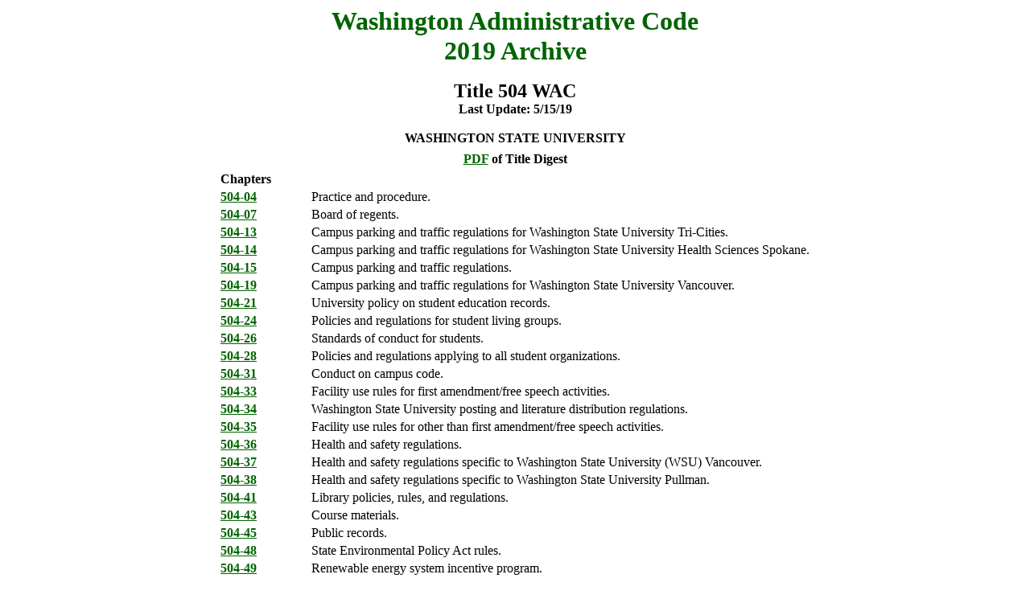

--- FILE ---
content_type: text/html
request_url: https://lawfilesext.leg.wa.gov/law/WACArchive/2019/WAC%20504%20%20%20TITLE.htm
body_size: 122213
content:
<!DOCTYPE html><html><head><title>WASHINGTON ADMINISTRATIVE CODE ARCHIVE</title></head><BODY text="#000000" link="#006400" vlink="#8D38C9" alink="#C11B17" bgcolor="#FFFFFF"><center><font size="6"; color="DarkGreen"><b>Washington Administrative Code</b></font><br/><font size="6"; color="DarkGreen"><b>2019 Archive</b></font><br/><br/><font size="5"><b>Title 504 WAC</b></font><br/><div style="font-weight: bold;padding-top:0pt;padding-bottom:0pt;text-align:center;margin:0pt;">Last Update: 5/15/19<br/><br/></div><div style="font-weight:bold;padding-top:0pt;padding-bottom:0pt;text-align:center;margin:0pt;">WASHINGTON STATE UNIVERSITY</div><div style="font-weight:bold;padding-top:6pt;padding-bottom:0pt;text-align:center;margin:0pt;"><a href='http://Lawfilesext.leg.wa.gov/law/WACArchive/2019/pdf/WAC 504  TITLE/WAC 504   TITLE/WAC 504   TITLE.pdf'>PDF</a> of Title Digest</div><table style="max-width:768px;"><tr><td/></tr><tr><td><b>Chapters</b></td></tr><tr><td style="font-weight:bold;padding-right:20px;width:90px;text-align:left;vertical-align:top;"><a href='http://Lawfilesext.leg.wa.gov/law/WACArchive/2019/WAC%20504%20-%2004%20%20CHAPTER.htm'>504-04</a></td><td style="text-align:left;vertical-align:top;">Practice and procedure.</td></tr><tr><td style="font-weight:bold;padding-right:20px;width:90px;text-align:left;vertical-align:top;"><a href='http://Lawfilesext.leg.wa.gov/law/WACArchive/2019/WAC%20504%20-%2007%20%20CHAPTER.htm'>504-07</a></td><td style="text-align:left;vertical-align:top;">Board of regents.</td></tr><tr><td style="font-weight:bold;padding-right:20px;width:90px;text-align:left;vertical-align:top;"><a href='http://Lawfilesext.leg.wa.gov/law/WACArchive/2019/WAC%20504%20-%2013%20%20CHAPTER.htm'>504-13</a></td><td style="text-align:left;vertical-align:top;">Campus parking and traffic regulations for Washington State University Tri-Cities.</td></tr><tr><td style="font-weight:bold;padding-right:20px;width:90px;text-align:left;vertical-align:top;"><a href='http://Lawfilesext.leg.wa.gov/law/WACArchive/2019/WAC%20504%20-%2014%20%20CHAPTER.htm'>504-14</a></td><td style="text-align:left;vertical-align:top;">Campus parking and traffic regulations for Washington State University Health Sciences Spokane.</td></tr><tr><td style="font-weight:bold;padding-right:20px;width:90px;text-align:left;vertical-align:top;"><a href='http://Lawfilesext.leg.wa.gov/law/WACArchive/2019/WAC%20504%20-%2015%20%20CHAPTER.htm'>504-15</a></td><td style="text-align:left;vertical-align:top;">Campus parking and traffic regulations.</td></tr><tr><td style="font-weight:bold;padding-right:20px;width:90px;text-align:left;vertical-align:top;"><a href='http://Lawfilesext.leg.wa.gov/law/WACArchive/2019/WAC%20504%20-%2019%20%20CHAPTER.htm'>504-19</a></td><td style="text-align:left;vertical-align:top;">Campus parking and traffic regulations for Washington State University Vancouver.</td></tr><tr><td style="font-weight:bold;padding-right:20px;width:90px;text-align:left;vertical-align:top;"><a href='http://Lawfilesext.leg.wa.gov/law/WACArchive/2019/WAC%20504%20-%2021%20%20CHAPTER.htm'>504-21</a></td><td style="text-align:left;vertical-align:top;">University policy on student education records.</td></tr><tr><td style="font-weight:bold;padding-right:20px;width:90px;text-align:left;vertical-align:top;"><a href='http://Lawfilesext.leg.wa.gov/law/WACArchive/2019/WAC%20504%20-%2024%20%20CHAPTER.htm'>504-24</a></td><td style="text-align:left;vertical-align:top;">Policies and regulations for student living groups.</td></tr><tr><td style="font-weight:bold;padding-right:20px;width:90px;text-align:left;vertical-align:top;"><a href='http://Lawfilesext.leg.wa.gov/law/WACArchive/2019/WAC%20504%20-%2026%20%20CHAPTER.htm'>504-26</a></td><td style="text-align:left;vertical-align:top;">Standards of conduct for students.</td></tr><tr><td style="font-weight:bold;padding-right:20px;width:90px;text-align:left;vertical-align:top;"><a href='http://Lawfilesext.leg.wa.gov/law/WACArchive/2019/WAC%20504%20-%2028%20%20CHAPTER.htm'>504-28</a></td><td style="text-align:left;vertical-align:top;">Policies and regulations applying to all student organizations.</td></tr><tr><td style="font-weight:bold;padding-right:20px;width:90px;text-align:left;vertical-align:top;"><a href='http://Lawfilesext.leg.wa.gov/law/WACArchive/2019/WAC%20504%20-%2031%20%20CHAPTER.htm'>504-31</a></td><td style="text-align:left;vertical-align:top;">Conduct on campus code.</td></tr><tr><td style="font-weight:bold;padding-right:20px;width:90px;text-align:left;vertical-align:top;"><a href='http://Lawfilesext.leg.wa.gov/law/WACArchive/2019/WAC%20504%20-%2033%20%20CHAPTER.htm'>504-33</a></td><td style="text-align:left;vertical-align:top;">Facility use rules for first amendment/free speech activities.</td></tr><tr><td style="font-weight:bold;padding-right:20px;width:90px;text-align:left;vertical-align:top;"><a href='http://Lawfilesext.leg.wa.gov/law/WACArchive/2019/WAC%20504%20-%2034%20%20CHAPTER.htm'>504-34</a></td><td style="text-align:left;vertical-align:top;">Washington State University posting and literature distribution regulations.</td></tr><tr><td style="font-weight:bold;padding-right:20px;width:90px;text-align:left;vertical-align:top;"><a href='http://Lawfilesext.leg.wa.gov/law/WACArchive/2019/WAC%20504%20-%2035%20%20CHAPTER.htm'>504-35</a></td><td style="text-align:left;vertical-align:top;">Facility use rules for other than first amendment/free speech activities.</td></tr><tr><td style="font-weight:bold;padding-right:20px;width:90px;text-align:left;vertical-align:top;"><a href='http://Lawfilesext.leg.wa.gov/law/WACArchive/2019/WAC%20504%20-%2036%20%20CHAPTER.htm'>504-36</a></td><td style="text-align:left;vertical-align:top;">Health and safety regulations.</td></tr><tr><td style="font-weight:bold;padding-right:20px;width:90px;text-align:left;vertical-align:top;"><a href='http://Lawfilesext.leg.wa.gov/law/WACArchive/2019/WAC%20504%20-%2037%20%20CHAPTER.htm'>504-37</a></td><td style="text-align:left;vertical-align:top;">Health and safety regulations specific to Washington State University (WSU) Vancouver.</td></tr><tr><td style="font-weight:bold;padding-right:20px;width:90px;text-align:left;vertical-align:top;"><a href='http://Lawfilesext.leg.wa.gov/law/WACArchive/2019/WAC%20504%20-%2038%20%20CHAPTER.htm'>504-38</a></td><td style="text-align:left;vertical-align:top;">Health and safety regulations specific to Washington State University Pullman.</td></tr><tr><td style="font-weight:bold;padding-right:20px;width:90px;text-align:left;vertical-align:top;"><a href='http://Lawfilesext.leg.wa.gov/law/WACArchive/2019/WAC%20504%20-%2041%20%20CHAPTER.htm'>504-41</a></td><td style="text-align:left;vertical-align:top;">Library policies, rules, and regulations.</td></tr><tr><td style="font-weight:bold;padding-right:20px;width:90px;text-align:left;vertical-align:top;"><a href='http://Lawfilesext.leg.wa.gov/law/WACArchive/2019/WAC%20504%20-%2043%20%20CHAPTER.htm'>504-43</a></td><td style="text-align:left;vertical-align:top;">Course materials.</td></tr><tr><td style="font-weight:bold;padding-right:20px;width:90px;text-align:left;vertical-align:top;"><a href='http://Lawfilesext.leg.wa.gov/law/WACArchive/2019/WAC%20504%20-%2045%20%20CHAPTER.htm'>504-45</a></td><td style="text-align:left;vertical-align:top;">Public records.</td></tr><tr><td style="font-weight:bold;padding-right:20px;width:90px;text-align:left;vertical-align:top;"><a href='http://Lawfilesext.leg.wa.gov/law/WACArchive/2019/WAC%20504%20-%2048%20%20CHAPTER.htm'>504-48</a></td><td style="text-align:left;vertical-align:top;">State Environmental Policy Act rules.</td></tr><tr><td style="font-weight:bold;padding-right:20px;width:90px;text-align:left;vertical-align:top;"><a href='http://Lawfilesext.leg.wa.gov/law/WACArchive/2019/WAC%20504%20-%2049%20%20CHAPTER.htm'>504-49</a></td><td style="text-align:left;vertical-align:top;">Renewable energy system incentive program.</td></tr><tr><td style="font-weight:bold;padding-right:20px;width:90px;text-align:left;vertical-align:top;"><a href='http://Lawfilesext.leg.wa.gov/law/WACArchive/2019/WAC%20504%20-%2050%20%20CHAPTER.htm'>504-50</a></td><td style="text-align:left;vertical-align:top;">Small works roster.</td></tr></table><div style="font-weight:bold;padding-top:6pt;padding-bottom:0pt;text-align:center;margin:0pt;">DISPOSITION OF CHAPTERS FORMERLY CODIFIED IN THIS TITLE</div><table style="text-align:left;margin-left:0pt;max-width:768px;"><tr><td style="width:107px;" /><td /></tr><tr><td style="font-weight:bold;text-align:center;vertical-align:top;padding-top:6pt;" colspan="2">Chapter 504-08</td></tr><tr><td style="font-weight:bold;text-align:center;vertical-align:top;padding-bottom:6pt;" colspan="2">PRACTICE AND PROCEDURE</td></tr><tr style="padding-top:2pt;padding-bottom:0pt;vertical-align:top;"><td>504-08-001</td><td>Definitions. [Regulation .08.001, filed 3/22/60.] Repealed by WSR 89-23-117, filed 11/22/89, effective 12/23/89. Statutory Authority: RCW  <!34.05.220'>34.05.220,  <!28B.30.095'>28B.30.095,  <!28B.30.125'>28B.30.125,  <!28B.10.648'>28B.10.648,  <!34.05.250'>34.05.250 and  <!34.05.482'>34.05.482.</td></tr><tr style="padding-top:2pt;padding-bottom:0pt;vertical-align:top;"><td>504-08-010</td><td>Appearance and practice before agency. [Regulation .08.010, filed 3/22/60.] Repealed by WSR 89-23-117, filed 11/22/89, effective 12/23/89. Statutory Authority: RCW  <!34.05.220'>34.05.220,  <!28B.30.095'>28B.30.095,  <!28B.30.125'>28B.30.125,  <!28B.10.648'>28B.10.648,  <!34.05.250'>34.05.250 and  <!34.05.482'>34.05.482.</td></tr><tr style="padding-top:2pt;padding-bottom:0pt;vertical-align:top;"><td>504-08-080</td><td>Notice and opportunity for hearing in contested cases. [Regulation .08.080, filed 3/22/60.] Repealed by WSR 89-23-117, filed 11/22/89, effective 12/23/89. Statutory Authority: RCW  <!34.05.220'>34.05.220,  <!28B.30.095'>28B.30.095,  <!28B.30.125'>28B.30.125,  <!28B.10.648'>28B.10.648,  <!34.05.250'>34.05.250 and  <!34.05.482'>34.05.482.</td></tr><tr style="padding-top:2pt;padding-bottom:0pt;vertical-align:top;"><td>504-08-090</td><td>Service of process<span style="font-family:times new roman;">—</span>By whom served. [Regulation .08.090, filed 3/22/60.] Repealed by WSR 89-23-117, filed 11/22/89, effective 12/23/89. Statutory Authority: RCW  <!34.05.220'>34.05.220,  <!28B.30.095'>28B.30.095,  <!28B.30.125'>28B.30.125,  <!28B.10.648'>28B.10.648,  <!34.05.250'>34.05.250 and  <!34.05.482'>34.05.482.</td></tr><tr style="padding-top:2pt;padding-bottom:0pt;vertical-align:top;"><td>504-08-100</td><td>Service of process<span style="font-family:times new roman;">—</span>Upon whom served. [Regulation .08.100, filed 3/22/60.] Repealed by WSR 89-23-117, filed 11/22/89, effective 12/23/89. Statutory Authority: RCW  <!34.05.220'>34.05.220,  <!28B.30.095'>28B.30.095,  <!28B.30.125'>28B.30.125,  <!28B.10.648'>28B.10.648,  <!34.05.250'>34.05.250 and  <!34.05.482'>34.05.482.</td></tr><tr style="padding-top:2pt;padding-bottom:0pt;vertical-align:top;"><td>504-08-110</td><td>Service of process<span style="font-family:times new roman;">—</span>Service upon parties. [Regulation .08.110, filed 3/22/60.] Repealed by WSR 89-23-117, filed 11/22/89, effective 12/23/89. Statutory Authority: RCW  <!34.05.220'>34.05.220,  <!28B.30.095'>28B.30.095,  <!28B.30.125'>28B.30.125,  <!28B.10.648'>28B.10.648,  <!34.05.250'>34.05.250 and  <!34.05.482'>34.05.482.</td></tr><tr style="padding-top:2pt;padding-bottom:0pt;vertical-align:top;"><td>504-08-120</td><td>Service of process<span style="font-family:times new roman;">—</span>Method of service. [Regulation .08.120, filed 3/22/60.] Repealed by WSR 89-23-117, filed 11/22/89, effective 12/23/89. Statutory Authority: RCW  <!34.05.220'>34.05.220,  <!28B.30.095'>28B.30.095,  <!28B.30.125'>28B.30.125,  <!28B.10.648'>28B.10.648,  <!34.05.250'>34.05.250 and  <!34.05.482'>34.05.482.</td></tr><tr style="padding-top:2pt;padding-bottom:0pt;vertical-align:top;"><td>504-08-130</td><td>Service of process<span style="font-family:times new roman;">—</span>When service complete. [Regulation .08.130, filed 3/22/60.] Repealed by WSR 89-23-117, filed 11/22/89, effective 12/23/89. Statutory Authority: RCW  <!34.05.220'>34.05.220,  <!28B.30.095'>28B.30.095,  <!28B.30.125'>28B.30.125,  <!28B.10.648'>28B.10.648,  <!34.05.250'>34.05.250 and  <!34.05.482'>34.05.482.</td></tr><tr style="padding-top:2pt;padding-bottom:0pt;vertical-align:top;"><td>504-08-140</td><td>Service of process<span style="font-family:times new roman;">—</span>Filing with agency. [Regulation .08.140, filed 3/22/60.] Repealed by WSR 89-23-117, filed 11/22/89, effective 12/23/89. Statutory Authority: RCW  <!34.05.220'>34.05.220,  <!28B.30.095'>28B.30.095,  <!28B.30.125'>28B.30.125,  <!28B.10.648'>28B.10.648,  <!34.05.250'>34.05.250 and  <!34.05.482'>34.05.482.</td></tr><tr style="padding-top:2pt;padding-bottom:0pt;vertical-align:top;"><td>504-08-230</td><td>Depositions and interrogatories in contested cases<span style="font-family:times new roman;">—</span>Right to take. [Regulation .08.230, filed 3/22/60.] Repealed by WSR 89-23-117, filed 11/22/89, effective 12/23/89. Statutory Authority: RCW  <!34.05.220'>34.05.220,  <!28B.30.095'>28B.30.095,  <!28B.30.125'>28B.30.125,  <!28B.10.648'>28B.10.648,  <!34.05.250'>34.05.250 and  <!34.05.482'>34.05.482.</td></tr><tr style="padding-top:2pt;padding-bottom:0pt;vertical-align:top;"><td>504-08-240</td><td>Depositions and interrogatories in contested cases<span style="font-family:times new roman;">—</span>Scope. [Regulation .08.240, filed 3/22/60.] Repealed by WSR 89-23-117, filed 11/22/89, effective 12/23/89. Statutory Authority: RCW  <!34.05.220'>34.05.220,  <!28B.30.095'>28B.30.095,  <!28B.30.125'>28B.30.125,  <!28B.10.648'>28B.10.648,  <!34.05.250'>34.05.250 and  <!34.05.482'>34.05.482.</td></tr><tr style="padding-top:2pt;padding-bottom:0pt;vertical-align:top;"><td>504-08-250</td><td>Depositions and interrogatories in contested cases<span style="font-family:times new roman;">—</span>Officer before whom taken. [Regulation .08.250, filed 3/22/60.] Repealed by WSR 89-23-117, filed 11/22/89, effective 12/23/89. Statutory Authority: RCW  <!34.05.220'>34.05.220,  <!28B.30.095'>28B.30.095,  <!28B.30.125'>28B.30.125,  <!28B.10.648'>28B.10.648,  <!34.05.250'>34.05.250 and  <!34.05.482'>34.05.482.</td></tr><tr style="padding-top:2pt;padding-bottom:0pt;vertical-align:top;"><td>504-08-260</td><td>Depositions and interrogatories in contested cases<span style="font-family:times new roman;">—</span>Authorization. [Regulation .08.260, filed 3/22/60.] Repealed by WSR 89-23-117, filed 11/22/89, effective 12/23/89. Statutory Authority: RCW  <!34.05.220'>34.05.220,  <!28B.30.095'>28B.30.095,  <!28B.30.125'>28B.30.125,  <!28B.10.648'>28B.10.648,  <!34.05.250'>34.05.250 and  <!34.05.482'>34.05.482.</td></tr><tr style="padding-top:2pt;padding-bottom:0pt;vertical-align:top;"><td>504-08-270</td><td>Depositions and interrogatories in contested cases<span style="font-family:times new roman;">—</span>Protection of parties and deponents. [Regulation .08.270, filed 3/22/60.] Repealed by WSR 89-23-117, filed 11/22/89, effective 12/23/89. Statutory Authority: RCW  <!34.05.220'>34.05.220,  <!28B.30.095'>28B.30.095,  <!28B.30.125'>28B.30.125,  <!28B.10.648'>28B.10.648,  <!34.05.250'>34.05.250 and  <!34.05.482'>34.05.482.</td></tr><tr style="padding-top:2pt;padding-bottom:0pt;vertical-align:top;"><td>504-08-280</td><td>Depositions and interrogatories in contested cases<span style="font-family:times new roman;">—</span>Oral examination and cross-examination. [Regulation .08.280, filed 3/22/60.] Repealed by WSR 89-23-117, filed 11/22/89, effective 12/23/89. Statutory Authority: RCW  <!34.05.220'>34.05.220,  <!28B.30.095'>28B.30.095,  <!28B.30.125'>28B.30.125,  <!28B.10.648'>28B.10.648,  <!34.05.250'>34.05.250 and  <!34.05.482'>34.05.482.</td></tr><tr style="padding-top:2pt;padding-bottom:0pt;vertical-align:top;"><td>504-08-290</td><td>Depositions and interrogatories in contested cases<span style="font-family:times new roman;">—</span>Recordation. [Regulation .08.290, filed 3/22/60.] Repealed by WSR 89-23-117, filed 11/22/89, effective 12/23/89. Statutory Authority: RCW  <!34.05.220'>34.05.220,  <!28B.30.095'>28B.30.095,  <!28B.30.125'>28B.30.125,  <!28B.10.648'>28B.10.648,  <!34.05.250'>34.05.250 and  <!34.05.482'>34.05.482.</td></tr><tr style="padding-top:2pt;padding-bottom:0pt;vertical-align:top;"><td>504-08-300</td><td>Depositions and interrogatories in contested cases<span style="font-family:times new roman;">—</span>Signing attestation and return. [Regulation .08.300, filed 3/22/60.] Repealed by WSR 89-23-117, filed 11/22/89, effective 12/23/89. Statutory Authority: RCW  <!34.05.220'>34.05.220,  <!28B.30.095'>28B.30.095,  <!28B.30.125'>28B.30.125,  <!28B.10.648'>28B.10.648,  <!34.05.250'>34.05.250 and  <!34.05.482'>34.05.482.</td></tr><tr style="padding-top:2pt;padding-bottom:0pt;vertical-align:top;"><td>504-08-310</td><td>Depositions and interrogatories in contested cases<span style="font-family:times new roman;">—</span>Use and effect. [Regulation .08.310, filed 3/22/60.] Repealed by WSR 89-23-117, filed 11/22/89, effective 12/23/89. Statutory Authority: RCW  <!34.05.220'>34.05.220,  <!28B.30.095'>28B.30.095,  <!28B.30.125'>28B.30.125,  <!28B.10.648'>28B.10.648,  <!34.05.250'>34.05.250 and  <!34.05.482'>34.05.482.</td></tr><tr style="padding-top:2pt;padding-bottom:0pt;vertical-align:top;"><td>504-08-320</td><td>Depositions and interrogatories in contested cases<span style="font-family:times new roman;">—</span>Fees of officers and deponents. [Regulation .08.320, filed 3/22/60.] Repealed by WSR 89-23-117, filed 11/22/89, effective 12/23/89. Statutory Authority: RCW  <!34.05.220'>34.05.220,  <!28B.30.095'>28B.30.095,  <!28B.30.125'>28B.30.125,  <!28B.10.648'>28B.10.648,  <!34.05.250'>34.05.250 and  <!34.05.482'>34.05.482.</td></tr><tr style="padding-top:2pt;padding-bottom:0pt;vertical-align:top;"><td>504-08-330</td><td>Depositions upon interrogatories<span style="font-family:times new roman;">—</span>Submission of interrogatories. [Regulation .08.330, filed 3/22/60.] Repealed by WSR 89-23-117, filed 11/22/89, effective 12/23/89. Statutory Authority: RCW  <!34.05.220'>34.05.220,  <!28B.30.095'>28B.30.095,  <!28B.30.125'>28B.30.125,  <!28B.10.648'>28B.10.648,  <!34.05.250'>34.05.250 and  <!34.05.482'>34.05.482.</td></tr><tr style="padding-top:2pt;padding-bottom:0pt;vertical-align:top;"><td>504-08-340</td><td>Depositions upon interrogatories<span style="font-family:times new roman;">—</span>Interrogation. [Regulation .08.340, filed 3/22/60.] Repealed by WSR 89-23-117, filed 11/22/89, effective 12/23/89. Statutory Authority: RCW  <!34.05.220'>34.05.220,  <!28B.30.095'>28B.30.095,  <!28B.30.125'>28B.30.125,  <!28B.10.648'>28B.10.648,  <!34.05.250'>34.05.250 and  <!34.05.482'>34.05.482.</td></tr><tr style="padding-top:2pt;padding-bottom:0pt;vertical-align:top;"><td>504-08-350</td><td>Depositions upon interrogatories<span style="font-family:times new roman;">—</span>Attestation and return. [Regulation .08.350, filed 3/22/60.] Repealed by WSR 89-23-117, filed 11/22/89, effective 12/23/89. Statutory Authority: RCW  <!34.05.220'>34.05.220,  <!28B.30.095'>28B.30.095,  <!28B.30.125'>28B.30.125,  <!28B.10.648'>28B.10.648,  <!34.05.250'>34.05.250 and  <!34.05.482'>34.05.482.</td></tr><tr style="padding-top:2pt;padding-bottom:0pt;vertical-align:top;"><td>504-08-360</td><td>Depositions upon interrogatories<span style="font-family:times new roman;">—</span>Provisions of deposition rule. [Regulation .08.360, filed 3/22/60.] Repealed by WSR 89-23-117, filed 11/22/89, effective 12/23/89. Statutory Authority: RCW  <!34.05.220'>34.05.220,  <!28B.30.095'>28B.30.095,  <!28B.30.125'>28B.30.125,  <!28B.10.648'>28B.10.648,  <!34.05.250'>34.05.250 and  <!34.05.482'>34.05.482.</td></tr><tr style="padding-top:2pt;padding-bottom:0pt;vertical-align:top;"><td>504-08-400</td><td>Stipulations and admissions of record. [Regulation .08.400, filed 3/22/60.] Repealed by WSR 89-23-117, filed 11/22/89, effective 12/23/89. Statutory Authority: RCW  <!34.05.220'>34.05.220,  <!28B.30.095'>28B.30.095,  <!28B.30.125'>28B.30.125,  <!28B.10.648'>28B.10.648,  <!34.05.250'>34.05.250 and  <!34.05.482'>34.05.482.</td></tr><tr style="padding-top:2pt;padding-bottom:0pt;vertical-align:top;"><td>504-08-410</td><td>Form and content of decisions in contested cases. [Regulation .08.410, filed 3/22/60.] Repealed by WSR 89-23-117, filed 11/22/89, effective 12/23/89. Statutory Authority: RCW  <!34.05.220'>34.05.220,  <!28B.30.095'>28B.30.095,  <!28B.30.125'>28B.30.125,  <!28B.10.648'>28B.10.648,  <!34.05.250'>34.05.250 and  <!34.05.482'>34.05.482.</td></tr><tr style="padding-top:2pt;padding-bottom:0pt;vertical-align:top;"><td>504-08-420</td><td>Definition of issues before hearing. [Regulation .08.420, filed 3/22/60.] Repealed by WSR 89-23-117, filed 11/22/89, effective 12/23/89. Statutory Authority: RCW  <!34.05.220'>34.05.220,  <!28B.30.095'>28B.30.095,  <!28B.30.125'>28B.30.125,  <!28B.10.648'>28B.10.648,  <!34.05.250'>34.05.250 and  <!34.05.482'>34.05.482.</td></tr><tr style="padding-top:2pt;padding-bottom:0pt;vertical-align:top;"><td>504-08-510</td><td>Continuances. [Regulation .08.510, filed 3/22/60.] Repealed by WSR 89-23-117, filed 11/22/89, effective 12/23/89. Statutory Authority: RCW  <!34.05.220'>34.05.220,  <!28B.30.095'>28B.30.095,  <!28B.30.125'>28B.30.125,  <!28B.10.648'>28B.10.648,  <!34.05.250'>34.05.250 and  <!34.05.482'>34.05.482.</td></tr><tr style="padding-top:2pt;padding-bottom:0pt;vertical-align:top;"><td>504-08-520</td><td>Rules of evidence<span style="font-family:times new roman;">—</span>Admissibility criteria. [Regulation .08.520, filed 3/22/60.] Repealed by WSR 89-23-117, filed 11/22/89, effective 12/23/89. Statutory Authority: RCW  <!34.05.220'>34.05.220,  <!28B.30.095'>28B.30.095,  <!28B.30.125'>28B.30.125,  <!28B.10.648'>28B.10.648,  <!34.05.250'>34.05.250 and  <!34.05.482'>34.05.482.</td></tr><tr style="padding-top:2pt;padding-bottom:0pt;vertical-align:top;"><td>504-08-530</td><td>Tentative admission<span style="font-family:times new roman;">—</span>Exclusion<span style="font-family:times new roman;">—</span>Discontinuance<span style="font-family:times new roman;">—</span>Objections. [Regulation .08.530, filed 3/22/60.] Repealed by WSR 89-23-117, filed 11/22/89, effective 12/23/89. Statutory Authority: RCW  <!34.05.220'>34.05.220,  <!28B.30.095'>28B.30.095,  <!28B.30.125'>28B.30.125,  <!28B.10.648'>28B.10.648,  <!34.05.250'>34.05.250 and  <!34.05.482'>34.05.482.</td></tr><tr style="padding-top:2pt;padding-bottom:0pt;vertical-align:top;"><td>504-08-540</td><td>Petitions for rule making, amendment or repeal<span style="font-family:times new roman;">—</span>Who may petition. [Regulation .08.540, filed 3/22/60.] Repealed by WSR 89-23-117, filed 11/22/89, effective 12/23/89. Statutory Authority: RCW  <!34.05.220'>34.05.220,  <!28B.30.095'>28B.30.095,  <!28B.30.125'>28B.30.125,  <!28B.10.648'>28B.10.648,  <!34.05.250'>34.05.250 and  <!34.05.482'>34.05.482.</td></tr><tr style="padding-top:2pt;padding-bottom:0pt;vertical-align:top;"><td>504-08-550</td><td>Petitions for rule making, amendment or repeal<span style="font-family:times new roman;">—</span>Requisites. [Regulation .08.550, filed 3/22/60.] Repealed by WSR 89-23-117, filed 11/22/89, effective 12/23/89. Statutory Authority: RCW  <!34.05.220'>34.05.220,  <!28B.30.095'>28B.30.095,  <!28B.30.125'>28B.30.125,  <!28B.10.648'>28B.10.648,  <!34.05.250'>34.05.250 and  <!34.05.482'>34.05.482.</td></tr><tr style="padding-top:2pt;padding-bottom:0pt;vertical-align:top;"><td>504-08-560</td><td>Petitions for rule making, amendment or repeal<span style="font-family:times new roman;">—</span>Agency must consider. [Regulation .08.560, filed 3/22/60.] Repealed by WSR 89-23-117, filed 11/22/89, effective 12/23/89. Statutory Authority: RCW  <!34.05.220'>34.05.220,  <!28B.30.095'>28B.30.095,  <!28B.30.125'>28B.30.125,  <!28B.10.648'>28B.10.648,  <!34.05.250'>34.05.250 and  <!34.05.482'>34.05.482.</td></tr><tr style="padding-top:2pt;padding-bottom:0pt;vertical-align:top;"><td>504-08-570</td><td>Petitions for rule making, amendment or repeal<span style="font-family:times new roman;">—</span>Notice of disposition. [Regulation .08.570, filed 3/22/60.] Repealed by WSR 89-23-117, filed 11/22/89, effective 12/23/89. Statutory Authority: RCW  <!34.05.220'>34.05.220,  <!28B.30.095'>28B.30.095,  <!28B.30.125'>28B.30.125,  <!28B.10.648'>28B.10.648,  <!34.05.250'>34.05.250 and  <!34.05.482'>34.05.482.</td></tr><tr><td style="font-weight:bold;text-align:center;vertical-align:top;padding-top:6pt;" colspan="2">Chapter 504-12</td></tr><tr><td style="font-weight:bold;text-align:center;vertical-align:top;padding-bottom:6pt;" colspan="2">CONTRACT AWARD PROCEDURES</td></tr><tr style="padding-top:2pt;padding-bottom:0pt;vertical-align:top;"><td>504-12-010</td><td>When bids required. [Regulation 1, filed 3/22/60.] Repealed by WSR 97-20-020, filed 9/19/97, effective 10/20/97. Statutory Authority: RCW  <!28B.30.125'>28B.30.125 and [28B.30.]150(1).</td></tr><tr style="padding-top:2pt;padding-bottom:0pt;vertical-align:top;"><td>504-12-020</td><td>Notice to bidders. [Regulation 2, filed 3/22/60.] Repealed by WSR 97-20-020, filed 9/19/97, effective 10/20/97. Statutory Authority: RCW  <!28B.30.125'>28B.30.125 and [28B.30.]150(1).</td></tr><tr style="padding-top:2pt;padding-bottom:0pt;vertical-align:top;"><td>504-12-030</td><td>Bidders to obtain plans and specifications. [Regulation 3, filed 3/22/60.] Repealed by WSR 97-20-020, filed 9/19/97, effective 10/20/97. Statutory Authority: RCW  <!28B.30.125'>28B.30.125 and [28B.30.]150(1).</td></tr><tr style="padding-top:2pt;padding-bottom:0pt;vertical-align:top;"><td>504-12-040</td><td>Liberal construction of bids and procedures. [Regulation 4, filed 3/22/60.] Repealed by WSR 97-20-020, filed 9/19/97, effective 10/20/97. Statutory Authority: RCW  <!28B.30.125'>28B.30.125 and [28B.30.]150(1).</td></tr><tr style="padding-top:2pt;padding-bottom:0pt;vertical-align:top;"><td>504-12-050</td><td>Regulations not applicable to emergency construction. [Regulation 5, filed 3/22/60.] Repealed by WSR 97-20-020, filed 9/19/97, effective 10/20/97. Statutory Authority: RCW  <!28B.30.125'>28B.30.125 and [28B.30.]150(1).</td></tr><tr><td style="font-weight:bold;text-align:center;vertical-align:top;padding-top:6pt;" colspan="2">Chapter 504-16</td></tr><tr><td style="font-weight:bold;text-align:center;vertical-align:top;padding-bottom:6pt;" colspan="2">CAMPUS TRAFFIC AND PARKING REGULATIONS</td></tr><tr style="padding-top:2pt;padding-bottom:0pt;vertical-align:top;"><td>504-16-010</td><td>Purpose of regulations. [Regulation 9.25, filed 3/22/60.] Repealed by Order 1, filed 8/13/70.</td></tr><tr style="padding-top:2pt;padding-bottom:0pt;vertical-align:top;"><td>504-16-020</td><td>General regulations. [Regulation 9.35, filed 3/22/60.] Repealed by Order 1, filed 8/13/70.</td></tr><tr style="padding-top:2pt;padding-bottom:0pt;vertical-align:top;"><td>504-16-030</td><td>Parking permits. [Regulation 9.40, filed 3/22/60.] Repealed by Order 1, filed 8/13/70.</td></tr><tr style="padding-top:2pt;padding-bottom:0pt;vertical-align:top;"><td>504-16-040</td><td>Parking fees. [Regulation 9.45, filed 3/22/60.] Repealed by Order 1, filed 8/13/70.</td></tr><tr style="padding-top:2pt;padding-bottom:0pt;vertical-align:top;"><td>504-16-050</td><td>Parking areas. [Regulation 9.50, filed 3/22/60.] Repealed by Order 1, filed 8/13/70.</td></tr><tr style="padding-top:2pt;padding-bottom:0pt;vertical-align:top;"><td>504-16-060</td><td>Administration and enforcement. [Regulation 9.55, filed 3/22/60.] Repealed by Order 1, filed 8/13/70.</td></tr><tr style="padding-top:2pt;padding-bottom:0pt;vertical-align:top;"><td>504-16-070</td><td>Losses from theft or fire. [Regulation 9.60, filed 3/22/60.] Repealed by Order 1, filed 8/13/70.</td></tr><tr style="padding-top:2pt;padding-bottom:0pt;vertical-align:top;"><td>504-16-100</td><td>Purposes of regulations. [Order 77-2, § 504-16-100, filed 8/3/77; Order 2, § 504-16-100, filed 7/28/71; Order 1, § 504-16-100, filed 8/13/70.] Repealed by WSR 83-08-060 (Order 83-1, Resolution No. 3/4/83-7), filed 4/4/83, effective 7/1/83. Statutory Authority: RCW  <!28B.10.560'>28B.10.560,  <!28B.10.300'>28B.10.300 - 28B.10.320,  <!28B.30.125'>28B.30.125,  <!28B.30.150'>28B.30.150,  <!28B.30.045'>28B.30.045 and  <!28B.15.031'>28B.15.031. Later promulgation, see WAC  <!504-17-020'>504-17-020.</td></tr><tr style="padding-top:2pt;padding-bottom:0pt;vertical-align:top;"><td>504-16-110</td><td>Authorization. [Order 77-2, § 504-16-110, filed 8/3/77; Order 2, § 504-16-110, filed 7/28/71; Order 1, § 504-16-110, filed 8/13/70.] Repealed by WSR 83-08-060 (Order 83-1, Resolution No. 3/4/83-7), filed 4/4/83, effective 7/1/83. Statutory Authority: RCW  <!28B.10.560'>28B.10.560,  <!28B.10.300'>28B.10.300 - 28B.10.320,  <!28B.30.125'>28B.30.125,  <!28B.30.150'>28B.30.150,  <!28B.30.045'>28B.30.045 and  <!28B.15.031'>28B.15.031. Later promulgation, see WAC  <!504-17-010'>504-17-010.</td></tr><tr style="padding-top:2pt;padding-bottom:0pt;vertical-align:top;"><td>504-16-115</td><td>Definitions. [Order 77-2, § 504-16-115, filed 8/3/77; Order 2, § 504-16-115, filed 7/28/71.] Repealed by WSR 83-08-060 (Order 83-1, Resolution No. 3/4/83-7), filed 4/4/83, effective 7/1/83. Statutory Authority: RCW  <!28B.10.560'>28B.10.560,  <!28B.10.300'>28B.10.300 - <!28B.10.320'>28B.10.320,  <!28B.30.125'>28B.30.125,  <!28B.30.150'>28B.30.150,  <!28B.30.045'>28B.30.045 and  <!28B.15.031'>28B.15.031. Later promulgation, see WAC  <!504-17-040'>504-17-040.</td></tr><tr style="padding-top:2pt;padding-bottom:0pt;vertical-align:top;"><td>504-16-120</td><td>General regulations. [Statutory Authority: RCW  <!28B.10.560'>28B.10.560,  <!28B.30.125'>28B.30.125 and  <!28B.30.150'>28B.30.150. WSR 81-17-015 (Order 81-3, Resolution No. 7/81-12), § 504-16-120, filed 8/10/81. Statutory Authority: RCW  <!28B.30.125'>28B.30.125 and  <!28B.30.150'>28B.30.150. WSR 80-07-015 (Order 80-2, Resolution No. 6/80-15), § 504-16-120, filed 6/11/80; Order 77-2, § 504-16-120, filed 8/3/77; Order 2, § 504-16-120, filed 7/28/71; Order 1, § 504-16-120, filed 8/13/70.] Repealed by WSR 83-08-060 (Order 83-1, Resolution No. 3/4/83-7), filed 4/4/83, effective 7/1/83. Statutory Authority: RCW  <!28B.10.560'>28B.10.560,  <!28B.10.300'>28B.10.300 - 28B.10.320,  <!28B.30.125'>28B.30.125,  <!28B.30.150'>28B.30.150,  <!28B.30.045'>28B.30.045 and  <!28B.15.031'>28B.15.031. Later promulgation, see chapter 504-17 WAC.</td></tr><tr style="padding-top:2pt;padding-bottom:0pt;vertical-align:top;"><td>504-16-130</td><td>Registration of vehicles. [Order 1, § 504-16-130, filed 8/13/70.] Repealed by Order 2, filed 7/28/71.</td></tr><tr style="padding-top:2pt;padding-bottom:0pt;vertical-align:top;"><td>504-16-140</td><td>Parking permits. [Order 77-2, § 504-16-140, filed 8/3/77; Order 75-1, § 504-16-140, filed 7/7/75, effective 9/1/75; Order 73-4, § 504-16-140, filed 8/1/73; Order 2, § 504-16-140, filed 7/28/71; Order 1, § 504-16-140, filed 8/13/70.] Repealed by WSR 83-08-060 (Order 83-1, Resolution No. 3/4/83-7), filed 4/4/83, effective 7/1/83. Statutory Authority: RCW  <!28B.10.560'>28B.10.560,  <!28B.10.300'>28B.10.300 - 28B.10.320,  <!28B.30.125'>28B.30.125,  <!28B.30.150'>28B.30.150,  <!28B.30.045'>28B.30.045 and  <!28B.15.031'>28B.15.031. Later promulgation, see chapter 504-17 WAC.</td></tr><tr style="padding-top:2pt;padding-bottom:0pt;vertical-align:top;"><td>504-16-150</td><td>Parking permit fees. [Order 77-2, § 504-16-150, filed 8/3/77; Order 73-4, § 504-16-150, filed 8/1/73; Order 2, § 504-16-150, filed 7/28/71; Order 1, § 504-16-150, filed 8/13/70.] Repealed by WSR 83-08-060 (Order 83-1, Resolution No. 3/4/83-7), filed 4/4/83, effective 7/1/83. Statutory Authority: RCW  <!28B.10.560'>28B.10.560,  <!28B.10.300'>28B.10.300 - <!28B.10.320'>28B.10.320,  <!28B.30.125'>28B.30.125,  <!28B.30.150'>28B.30.150,  <!28B.30.045'>28B.30.045 and  <!28B.15.031'>28B.15.031. Later promulgation, see WAC  <!504-17-190'>504-17-190.</td></tr><tr style="padding-top:2pt;padding-bottom:0pt;vertical-align:top;"><td>504-16-160</td><td>Parking areas. [Statutory Authority: RCW  <!28B.30.125'>28B.30.125 and  <!28B.30.150'>28B.30.150. WSR 80-07-015 (Order 80-2, Resolution No. 6/80-15), § 504-16-160, filed 6/11/80; Order 77-2, § 504-16-160, filed 8/3/77; Order 75-1, § 504-16-160, filed 7/7/75, effective 9/1/75; Order 73-4, § 504-16-160, filed 8/1/73; Order 2, § 504-16-160, filed 7/28/71; Order 1, § 504-16-160, filed 8/13/70.] Repealed by WSR 83-08-060 (Order 83-1, Resolution No. 3/4/83-7), filed 4/4/83, effective 7/1/83. Statutory Authority: RCW  <!28B.10.560'>28B.10.560,  <!28B.10.300'>28B.10.300 - 28B.10.320,  <!28B.30.125'>28B.30.125,  <!28B.30.150'>28B.30.150,  <!28B.30.045'>28B.30.045 and  <!28B.15.031'>28B.15.031. Later promulgation, see WAC  <!504-17-120'>504-17-120.</td></tr><tr style="padding-top:2pt;padding-bottom:0pt;vertical-align:top;"><td>504-16-170</td><td>Administration and enforcement. [Statutory Authority: RCW  <!28B.10.560'>28B.10.560,  <!28B.30.125'>28B.30.125 and  <!28B.30.150'>28B.30.150. WSR 81-17-015 (Order 81-3, Resolution No. 7/81-12), § 504-16-170, filed 8/10/81. Statutory Authority: RCW  <!28B.30.125'>28B.30.125 and  <!28B.30.150'>28B.30.150. WSR 80-07-015 (Order 80-2, Resolution No. 6/80-15), § 504-16-170, filed 6/11/80; Order 77-2, § 504-16-170, filed 8/3/77; Order 75-1, § 504-16-170, filed 7/7/75, effective 9/1/75; Order 73-4, § 504-16-170, filed 8/1/73; Order 2, § 504-16-170, filed 7/28/71; Order 1, § 504-16-170, filed 8/13/70.] Repealed by WSR 83-08-060 (Order 83-1, Resolution No. 3/4/83-7), filed 4/4/83, effective 7/1/83. Statutory Authority: RCW  <!28B.10.560'>28B.10.560,  <!28B.10.300'>28B.10.300 - 28B.10.320,  <!28B.30.125'>28B.30.125,  <!28B.30.150'>28B.30.150,  <!28B.30.045'>28B.30.045 and  <!28B.15.031'>28B.15.031. Later promulgation, see chapter 504-17 WAC.</td></tr><tr><td style="font-weight:bold;text-align:center;vertical-align:top;padding-top:6pt;" colspan="2">Chapter 504-17</td></tr><tr><td style="font-weight:bold;text-align:center;vertical-align:top;padding-bottom:6pt;" colspan="2">CAMPUS PARKING AND TRAFFIC REGULATIONS</td></tr><tr style="padding-top:2pt;padding-bottom:0pt;vertical-align:top;"><td>504-17-010</td><td>Authorization. [Statutory Authority: RCW  <!28B.10.560'>28B.10.560,  <!28B.10.300'>28B.10.300 - 28B.10.320,  <!28B.30.125'>28B.30.125,  <!28B.30.150'>28B.30.150,  <!28B.30.045'>28B.30.045 and  <!28B.15.031'>28B.15.031. WSR 83-08-060 (Order 83-1, Resolution No. 3/4/83-7), § 504-17-010, filed 4/4/83, effective 7/1/83. Formerly WAC 504-16-110.] Repealed by WSR 90-11-078 (Order 90-1), filed 5/16/90, effective 7/1/90. Statutory Authority: RCW  <!28B.30.125'>28B.30.125,  <!28B.30.150'>28B.30.150,  <!28B.10.560'>28B.10.560 and chapter  <!34.05'>34.05 RCW.</td></tr><tr style="padding-top:2pt;padding-bottom:0pt;vertical-align:top;"><td>504-17-020</td><td>Purposes of regulations. [Statutory Authority: RCW  <!28B.10.560'>28B.10.560,  <!28B.10.300'>28B.10.300 - 28B.10.320,  <!28B.30.125'>28B.30.125,  <!28B.30.150'>28B.30.150,  <!28B.30.045'>28B.30.045 and  <!28B.15.031'>28B.15.031. WSR 83-08-060 (Order 83-1, Resolution No. 3/4/83-7), § 504-17-020, filed 4/4/83, effective 7/1/83. Formerly WAC 504-16-100.] Repealed by WSR 90-11-078 (Order 90-1), filed 5/16/90, effective 7/1/90. Statutory Authority: RCW  <!28B.30.125'>28B.30.125,  <!28B.30.150'>28B.30.150,  <!28B.10.560'>28B.10.560 and chapter  <!34.05'>34.05 RCW.</td></tr><tr style="padding-top:2pt;padding-bottom:0pt;vertical-align:top;"><td>504-17-030</td><td>Applicable parking and traffic regulations. [Statutory Authority: RCW  <!28B.10.560'>28B.10.560,  <!28B.10.300'>28B.10.300 - 28B.10.320,  <!28B.30.125'>28B.30.125,  <!28B.30.150'>28B.30.150,  <!28B.30.045'>28B.30.045 and  <!28B.15.031'>28B.15.031. WSR 83-08-060 (Order 83-1, Resolution No. 3/4/83-7), § 504-17-030, filed 4/4/83, effective 7/1/83. Formerly chapter 504-16 WAC.] Repealed by WSR 90-11-078 (Order 90-1), filed 5/16/90, effective 7/1/90. Statutory Authority: RCW  <!28B.30.125'>28B.30.125,  <!28B.30.150'>28B.30.150,  <!28B.10.560'>28B.10.560 and chapter  <!34.05'>34.05 RCW.</td></tr><tr style="padding-top:2pt;padding-bottom:0pt;vertical-align:top;"><td>504-17-040</td><td>Definitions. [Statutory Authority: RCW  <!28B.10.560'>28B.10.560,  <!28B.10.300'>28B.10.300 - 28B.10.320,  <!28B.30.125'>28B.30.125,  <!28B.30.150'>28B.30.150,  <!28B.30.045'>28B.30.045 and  <!28B.15.031'>28B.15.031. WSR 83-08-060 (Order 83-1, Resolution No. 3/4/83-7), § 504-17-040, filed 4/4/83, effective 7/1/83. Formerly WAC 504-16-115.] Repealed by WSR 90-11-078 (Order 90-1), filed 5/16/90, effective 7/1/90. Statutory Authority: RCW  <!28B.30.125'>28B.30.125,  <!28B.30.150'>28B.30.150,  <!28B.10.560'>28B.10.560 and chapter  <!34.05'>34.05 RCW.</td></tr><tr style="padding-top:2pt;padding-bottom:0pt;vertical-align:top;"><td>504-17-050</td><td>Emergencies. [Statutory Authority: RCW  <!28B.10.560'>28B.10.560,  <!28B.10.300'>28B.10.300 - 28B.10.320,  <!28B.30.125'>28B.30.125,  <!28B.30.150'>28B.30.150,  <!28B.30.045'>28B.30.045 and  <!28B.15.031'>28B.15.031. WSR 83-08-060 (Order 83-1, Resolution No. 3/4/83-7), § 504-17-050, filed 4/4/83, effective 7/1/83. Formerly chapter 504-16 WAC.] Repealed by WSR 90-11-078 (Order 90-1), filed 5/16/90, effective 7/1/90. Statutory Authority: RCW  <!28B.30.125'>28B.30.125,  <!28B.30.150'>28B.30.150,  <!28B.10.560'>28B.10.560 and chapter  <!34.05'>34.05 RCW.</td></tr><tr style="padding-top:2pt;padding-bottom:0pt;vertical-align:top;"><td>504-17-060</td><td>Speed limits. [Statutory Authority: RCW  <!28B.10.560'>28B.10.560,  <!28B.10.300'>28B.10.300 - 28B.10.320,  <!28B.30.125'>28B.30.125,  <!28B.30.150'>28B.30.150,  <!28B.30.045'>28B.30.045 and  <!28B.15.031'>28B.15.031. WSR 83-08-060 (Order 83-1, Resolution No. 3/4/83-7), § 504-17-060, filed 4/4/83, effective 7/1/83. Formerly chapter 504-16 WAC.] Repealed by WSR 90-11-078 (Order 90-1), filed 5/16/90, effective 7/1/90. Statutory Authority: RCW  <!28B.30.125'>28B.30.125,  <!28B.30.150'>28B.30.150,  <!28B.10.560'>28B.10.560 and chapter  <!34.05'>34.05 RCW.</td></tr><tr style="padding-top:2pt;padding-bottom:0pt;vertical-align:top;"><td>504-17-070</td><td>Closed and restricted areas. [Statutory Authority: RCW  <!28B.10.560'>28B.10.560,  <!28B.10.300'>28B.10.300 - 28B.10.320,  <!28B.30.125'>28B.30.125,  <!28B.30.150'>28B.30.150,  <!28B.30.045'>28B.30.045 and  <!28B.15.031'>28B.15.031. WSR 83-08-060 (Order 83-1, Resolution No. 3/4/83-7), § 504-17-070, filed 4/4/83, effective 7/1/83. Formerly chapter 504-16 WAC.] Repealed by WSR 90-11-078 (Order 90-1), filed 5/16/90, effective 7/1/90. Statutory Authority: RCW  <!28B.30.125'>28B.30.125,  <!28B.30.150'>28B.30.150,  <!28B.10.560'>28B.10.560 and chapter  <!34.05'>34.05 RCW.</td></tr><tr style="padding-top:2pt;padding-bottom:0pt;vertical-align:top;"><td>504-17-080</td><td>Pedestrians. [Statutory Authority: RCW  <!28B.10.560'>28B.10.560,  <!28B.10.300'>28B.10.300 - 28B.10.320,  <!28B.30.125'>28B.30.125,  <!28B.30.150'>28B.30.150,  <!28B.30.045'>28B.30.045 and  <!28B.15.031'>28B.15.031. WSR 83-08-060 (Order 83-1, Resolution No. 3/4/83-7), § 504-17-080, filed 4/4/83, effective 7/1/83. Formerly chapter 504-16 WAC.] Repealed by WSR 90-11-078 (Order 90-1), filed 5/16/90, effective 7/1/90. Statutory Authority: RCW  <!28B.30.125'>28B.30.125,  <!28B.30.150'>28B.30.150,  <!28B.10.560'>28B.10.560 and chapter  <!34.05'>34.05 RCW.</td></tr><tr style="padding-top:2pt;padding-bottom:0pt;vertical-align:top;"><td>504-17-090</td><td>Motorcycles, mopeds and bicycles. [Statutory Authority: RCW  <!28B.10.560'>28B.10.560. WSR 87-12-014 (Order 87-2), § 504-17-090, filed 5/26/87; WSR 86-19-024 (Order 86-1, Resolution No. 8/1/5A(b)), § 504-17-090, filed 9/10/86. Statutory Authority: RCW  <!28B.10.560'>28B.10.560,  <!28B.10.300'>28B.10.300 - 28B.10.320,  <!28B.30.125'>28B.30.125,  <!28B.30.150'>28B.30.150,  <!28B.30.045'>28B.30.045 and  <!28B.15.031'>28B.15.031. WSR 83-08-060 (Order 83-1, Resolution No. 3/4/83-7), § 504-17-090, filed 4/4/83, effective 7/1/83. Formerly chapter 504-16 WAC.] Repealed by WSR 90-11-078 (Order 90-1), filed 5/16/90, effective 7/1/90. Statutory Authority: RCW  <!28B.30.125'>28B.30.125,  <!28B.30.150'>28B.30.150,  <!28B.10.560'>28B.10.560 and chapter  <!34.05'>34.05 RCW.</td></tr><tr style="padding-top:2pt;padding-bottom:0pt;vertical-align:top;"><td>504-17-100</td><td>Parking. [Statutory Authority: RCW  <!28B.10.560'>28B.10.560,  <!28B.10.300'>28B.10.300 - 28B.10.320,  <!28B.30.125'>28B.30.125,  <!28B.30.150'>28B.30.150,  <!28B.30.045'>28B.30.045 and  <!28B.15.031'>28B.15.031. WSR 83-08-060 (Order 83-1, Resolution No. 3/4/83-7), § 504-17-100, filed 4/4/83, effective 7/1/83. Formerly chapter 504-16 WAC.] Repealed by WSR 90-11-078 (Order 90-1), filed 5/16/90, effective 7/1/90. Statutory Authority: RCW  <!28B.30.125'>28B.30.125,  <!28B.30.150'>28B.30.150,  <!28B.10.560'>28B.10.560 and chapter  <!34.05'>34.05 RCW.</td></tr><tr style="padding-top:2pt;padding-bottom:0pt;vertical-align:top;"><td>504-17-110</td><td>Special conditions. [Statutory Authority: RCW  <!28B.10.560'>28B.10.560,  <!28B.10.300'>28B.10.300 - 28B.10.320,  <!28B.30.125'>28B.30.125,  <!28B.30.150'>28B.30.150,  <!28B.30.045'>28B.30.045 and  <!28B.15.031'>28B.15.031. WSR 83-08-060 (Order 83-1, Resolution No. 3/4/83-7), § 504-17-110, filed 4/4/83, effective 7/1/83. Formerly chapter 504-16 WAC.] Repealed by WSR 90-11-078 (Order 90-1), filed 5/16/90, effective 7/1/90. Statutory Authority: RCW  <!28B.30.125'>28B.30.125,  <!28B.30.150'>28B.30.150,  <!28B.10.560'>28B.10.560 and chapter  <!34.05'>34.05 RCW.</td></tr><tr style="padding-top:2pt;padding-bottom:0pt;vertical-align:top;"><td>504-17-120</td><td>Parking areas. [Statutory Authority: RCW  <!28B.10.560'>28B.10.560,  <!28B.10.300'>28B.10.300 - 28B.10.320,  <!28B.30.125'>28B.30.125,  <!28B.30.150'>28B.30.150,  <!28B.30.045'>28B.30.045 and  <!28B.15.031'>28B.15.031. WSR 83-08-060 (Order 83-1, Resolution No. 3/4/83-7), § 504-17-120, filed 4/4/83, effective 7/1/83. Formerly chapter 504-16 WAC.] Repealed by WSR 90-11-078 (Order 90-1), filed 5/16/90, effective 7/1/90. Statutory Authority: RCW  <!28B.30.125'>28B.30.125,  <!28B.30.150'>28B.30.150,  <!28B.10.560'>28B.10.560 and chapter  <!34.05'>34.05 RCW.</td></tr><tr style="padding-top:2pt;padding-bottom:0pt;vertical-align:top;"><td>504-17-130</td><td>Parking permits<span style="font-family:times new roman;">—</span>General information. [Statutory Authority: RCW  <!28B.10.560'>28B.10.560. WSR 86-19-024 (Order 86-1, Resolution No. 8/1/5A(b)), § 504-17-130, filed 9/10/86. Statutory Authority: RCW  <!28B.10.560'>28B.10.560,  <!28B.10.300'>28B.10.300 - <!28B.10.320'>28B.10.320,  <!28B.30.125'>28B.30.125,  <!28B.30.150'>28B.30.150,  <!28B.30.045'>28B.30.045 and  <!28B.15.031'>28B.15.031. WSR 83-08-060 (Order 83-1, Resolution No. 3/4/83-7), § 504-17-130, filed 4/4/83, effective 7/1/83. Formerly chapter 504-16 WAC.] Repealed by WSR 90-11-078 (Order 90-1), filed 5/16/90, effective 7/1/90. Statutory Authority: RCW  <!28B.30.125'>28B.30.125,  <!28B.30.150'>28B.30.150,  <!28B.10.560'>28B.10.560 and chapter  <!34.05'>34.05 RCW.</td></tr><tr style="padding-top:2pt;padding-bottom:0pt;vertical-align:top;"><td>504-17-140</td><td>Parking permits<span style="font-family:times new roman;">—</span>Staff. [Statutory Authority: RCW  <!28B.10.560'>28B.10.560,  <!28B.10.300'>28B.10.300 - 28B.10.320,  <!28B.30.125'>28B.30.125,  <!28B.30.150'>28B.30.150,  <!28B.30.045'>28B.30.045 and  <!28B.15.031'>28B.15.031. WSR 83-08-060 (Order 83-1, Resolution No. 3/4/83-7), § 504-17-140, filed 4/4/83, effective 7/1/83. Formerly chapter 504-16 WAC.] Repealed by WSR 90-11-078 (Order 90-1), filed 5/16/90, effective 7/1/90. Statutory Authority: RCW  <!28B.30.125'>28B.30.125,  <!28B.30.150'>28B.30.150,  <!28B.10.560'>28B.10.560 and chapter  <!34.05'>34.05 RCW.</td></tr><tr style="padding-top:2pt;padding-bottom:0pt;vertical-align:top;"><td>504-17-150</td><td>Parking permits<span style="font-family:times new roman;">—</span>Students. [Statutory Authority: RCW  <!28B.10.560'>28B.10.560,  <!28B.10.300'>28B.10.300 - 28B.10.320,  <!28B.30.125'>28B.30.125,  <!28B.30.150'>28B.30.150,  <!28B.30.045'>28B.30.045 and  <!28B.15.031'>28B.15.031. WSR 83-08-060 (Order 83-1, Resolution No. 3/4/83-7), § 504-17-150, filed 4/4/83, effective 7/1/83. Formerly chapter 504-16 WAC.] Repealed by WSR 90-11-078 (Order 90-1), filed 5/16/90, effective 7/1/90. Statutory Authority: RCW  <!28B.30.125'>28B.30.125,  <!28B.30.150'>28B.30.150,  <!28B.10.560'>28B.10.560 and chapter  <!34.05'>34.05 RCW.</td></tr><tr style="padding-top:2pt;padding-bottom:0pt;vertical-align:top;"><td>504-17-160</td><td>Parking permits<span style="font-family:times new roman;">—</span>Visitors. [Statutory Authority: RCW  <!28B.10.560'>28B.10.560,  <!28B.10.300'>28B.10.300 - 28B.10.320,  <!28B.30.125'>28B.30.125,  <!28B.30.150'>28B.30.150,  <!28B.30.045'>28B.30.045 and  <!28B.15.031'>28B.15.031. WSR 83-08-060 (Order 83-1, Resolution No. 3/4/83-7), § 504-17-160, filed 4/4/83, effective 7/1/83. Formerly chapter 504-16 WAC.] Repealed by WSR 90-11-078 (Order 90-1), filed 5/16/90, effective 7/1/90. Statutory Authority: RCW  <!28B.30.125'>28B.30.125,  <!28B.30.150'>28B.30.150,  <!28B.10.560'>28B.10.560 and chapter  <!34.05'>34.05 RCW.</td></tr><tr style="padding-top:2pt;padding-bottom:0pt;vertical-align:top;"><td>504-17-170</td><td>Parking permits<span style="font-family:times new roman;">—</span>Contractors. [Statutory Authority: RCW  <!28B.10.560'>28B.10.560,  <!28B.10.300'>28B.10.300 - 28B.10.320,  <!28B.30.125'>28B.30.125,  <!28B.30.150'>28B.30.150,  <!28B.30.045'>28B.30.045 and  <!28B.15.031'>28B.15.031. WSR 83-08-060 (Order 83-1, Resolution No. 3/4/83-7), § 504-17-170, filed 4/4/83, effective 7/1/83. Formerly chapter 504-16 WAC.] Repealed by WSR 90-11-078 (Order 90-1), filed 5/16/90, effective 7/1/90. Statutory Authority: RCW  <!28B.30.125'>28B.30.125,  <!28B.30.150'>28B.30.150,  <!28B.10.560'>28B.10.560 and chapter  <!34.05'>34.05 RCW.</td></tr><tr style="padding-top:2pt;padding-bottom:0pt;vertical-align:top;"><td>504-17-180</td><td>Parking permits<span style="font-family:times new roman;">—</span>Motorcycles. [Statutory Authority: RCW  <!28B.10.560'>28B.10.560,  <!28B.10.300'>28B.10.300 - 28B.10.320,  <!28B.30.125'>28B.30.125,  <!28B.30.150'>28B.30.150,  <!28B.30.045'>28B.30.045 and  <!28B.15.031'>28B.15.031. WSR 83-08-060 (Order 83-1, Resolution No. 3/4/83-7), § 504-17-180, filed 4/4/83, effective 7/1/83. Formerly chapter 504-16 WAC.] Repealed by WSR 90-11-078 (Order 90-1), filed 5/16/90, effective 7/1/90. Statutory Authority: RCW  <!28B.30.125'>28B.30.125,  <!28B.30.150'>28B.30.150,  <!28B.10.560'>28B.10.560 and chapter  <!34.05'>34.05 RCW.</td></tr><tr style="padding-top:2pt;padding-bottom:0pt;vertical-align:top;"><td>504-17-185</td><td>Parking permit fees. [Statutory Authority: RCW  <!28B.10.560'>28B.10.560. WSR 85-14-051 (Order 85-1, Resolution No. 5/85/10), § 504-17-185, filed 6/28/85.] Repealed by WSR 90-11-078 (Order 90-1), filed 5/16/90, effective 7/1/90. Statutory Authority: RCW  <!28B.30.125'>28B.30.125,  <!28B.30.150'>28B.30.150,  <!28B.10.560'>28B.10.560 and chapter  <!34.05'>34.05 RCW.</td></tr><tr style="padding-top:2pt;padding-bottom:0pt;vertical-align:top;"><td>504-17-190</td><td>Parking permit fees. [Statutory Authority: RCW  <!28B.10.560'>28B.10.560,  <!28B.10.300'>28B.10.300 - 28B.10.320,  <!28B.30.125'>28B.30.125,  <!28B.30.150'>28B.30.150,  <!28B.30.045'>28B.30.045 and  <!28B.15.031'>28B.15.031. WSR 83-08-060 (Order 83-1, Resolution No. 3/4/83-7), § 504-17-190, filed 4/4/83, effective 7/1/83. Formerly chapter 504-16 WAC.] Repealed by WSR 85-14-051 (Order 85-1, Resolution No. 5/85/10), filed 6/28/85. Statutory Authority: RCW  <!28B.10.560'>28B.10.560.</td></tr><tr style="padding-top:2pt;padding-bottom:0pt;vertical-align:top;"><td>504-17-195</td><td>WSU/UI reciprocal parking agreement. [Statutory Authority: RCW  <!28B.10.560'>28B.10.560. WSR 86-19-024 (Order 86-1, Resolution No. 8/1/5A(b)), § 504-17-195, filed 9/10/86.] Repealed by WSR 90-11-078 (Order 90-1), filed 5/16/90, effective 7/1/90. Statutory Authority: RCW  <!28B.30.125'>28B.30.125,  <!28B.30.150'>28B.30.150,  <!28B.10.560'>28B.10.560 and chapter  <!34.05'>34.05 RCW.</td></tr><tr style="padding-top:2pt;padding-bottom:0pt;vertical-align:top;"><td>504-17-200</td><td>Administration. [Statutory Authority: RCW  <!28B.10.560'>28B.10.560,  <!28B.10.300'>28B.10.300 - 28B.10.320,  <!28B.30.125'>28B.30.125,  <!28B.30.150'>28B.30.150,  <!28B.30.045'>28B.30.045 and  <!28B.15.031'>28B.15.031. WSR 83-08-060 (Order 83-1, Resolution No. 3/4/83-7), § 504-17-200, filed 4/4/83, effective 7/1/83. Formerly chapter 504-16 WAC.] Repealed by WSR 90-11-078 (Order 90-1), filed 5/16/90, effective 7/1/90. Statutory Authority: RCW  <!28B.30.125'>28B.30.125,  <!28B.30.150'>28B.30.150,  <!28B.10.560'>28B.10.560 and chapter  <!34.05'>34.05 RCW.</td></tr><tr style="padding-top:2pt;padding-bottom:0pt;vertical-align:top;"><td>504-17-210</td><td>Enforcement<span style="font-family:times new roman;">—</span>General. [Statutory Authority: RCW  <!28B.10.560'>28B.10.560,  <!28B.10.300'>28B.10.300 - 28B.10.320,  <!28B.30.125'>28B.30.125,  <!28B.30.150'>28B.30.150,  <!28B.30.045'>28B.30.045 and  <!28B.15.031'>28B.15.031. WSR 83-08-060 (Order 83-1, Resolution No. 3/4/83-7), § 504-17-210, filed 4/4/83, effective 7/1/83. Formerly chapter 504-16 WAC.] Repealed by WSR 86-19-024 (Order 86-1, Resolution No. 8/1/5A(b)), filed 9/10/86. Statutory Authority: RCW  <!28B.10.560'>28B.10.560.</td></tr><tr style="padding-top:2pt;padding-bottom:0pt;vertical-align:top;"><td>504-17-215</td><td>Responsible persons. [Statutory Authority: RCW  <!28B.10.560'>28B.10.560. WSR 86-19-024 (Order 86-1, Resolution No. 8/1/5A(b)), § 504-17-215, filed 9/10/86.] Repealed by WSR 90-11-078 (Order 90-1), filed 5/16/90, effective 7/1/90. Statutory Authority: RCW  <!28B.30.125'>28B.30.125,  <!28B.30.150'>28B.30.150,  <!28B.10.560'>28B.10.560 and chapter  <!34.05'>34.05 RCW.</td></tr><tr style="padding-top:2pt;padding-bottom:0pt;vertical-align:top;"><td>504-17-220</td><td>Enforcement<span style="font-family:times new roman;">—</span>Fines. [Statutory Authority: RCW  <!28B.10.560'>28B.10.560. WSR 88-12-007 (Order 88-1, Resolution No. 5/88/1), § 504-17-220, filed 5/19/88, effective 7/1/88; WSR 86-19-024 (Order 86-1, Resolution No. 8/1/5A(b)), § 504-17-220, filed 9/10/86. Statutory Authority: RCW  <!28B.10.560'>28B.10.560,  <!28B.10.300'>28B.10.300 - 28B.10.320,  <!28B.30.125'>28B.30.125,  <!28B.30.150'>28B.30.150,  <!28B.30.045'>28B.30.045 and  <!28B.15.031'>28B.15.031. WSR 83-08-060 (Order 83-1, Resolution No. 3/4/83-7), § 504-17-220, filed 4/4/83, effective 7/1/83. Formerly chapter 504-16 WAC.] Repealed by WSR 90-11-078 (Order 90-1), filed 5/16/90, effective 7/1/90. Statutory Authority: RCW  <!28B.30.125'>28B.30.125,  <!28B.30.150'>28B.30.150,  <!28B.10.560'>28B.10.560 and chapter  <!34.05'>34.05 RCW.</td></tr><tr style="padding-top:2pt;padding-bottom:0pt;vertical-align:top;"><td>504-17-230</td><td>Enforcement<span style="font-family:times new roman;">—</span>Accumulated violations<span style="font-family:times new roman;">—</span>Wheel lock<span style="font-family:times new roman;">—</span>Towing. [Statutory Authority: RCW  <!28B.10.560'>28B.10.560,  <!28B.10.300'>28B.10.300 - <!28B.10.320'>28B.10.320,  <!28B.30.125'>28B.30.125,  <!28B.30.150'>28B.30.150,  <!28B.30.045'>28B.30.045 and  <!28B.15.031'>28B.15.031. WSR 83-08-060 (Order 83-1, Resolution No. 3/4/83-7), § 504-17-230, filed 4/4/83, effective 7/1/83. Formerly chapter 504-16 WAC.] Repealed by WSR 86-19-024 (Order 86-1, Resolution No. 8/1/5A(b)), filed 9/10/86. Statutory Authority: RCW  <!28B.10.560'>28B.10.560.</td></tr><tr style="padding-top:2pt;padding-bottom:0pt;vertical-align:top;"><td>504-17-235</td><td>Enforcement<span style="font-family:times new roman;">—</span>Accumulated violations, wheel lock, wheel lock fees, towing. [Statutory Authority: RCW  <!28B.10.560'>28B.10.560. WSR 88-12-007 (Order 88-1, Resolution No. 5/88/1), § 504-17-235, filed 5/19/88, effective 7/1/88; WSR 86-19-024 (Order 86-1, Resolution No. 8/1/5A(b)), § 504-17-235, filed 9/10/86.] Repealed by WSR 90-11-078 (Order 90-1), filed 5/16/90, effective 7/1/90. Statutory Authority: RCW  <!28B.30.125'>28B.30.125,  <!28B.30.150'>28B.30.150,  <!28B.10.560'>28B.10.560 and chapter  <!34.05'>34.05 RCW.</td></tr><tr style="padding-top:2pt;padding-bottom:0pt;vertical-align:top;"><td>504-17-240</td><td>Appeals procedure. [Statutory Authority: RCW  <!28B.10.560'>28B.10.560,  <!28B.10.300'>28B.10.300 - 28B.10.320,  <!28B.30.125'>28B.30.125,  <!28B.30.150'>28B.30.150,  <!28B.30.045'>28B.30.045 and  <!28B.15.031'>28B.15.031. WSR 83-08-060 (Order 83-1, Resolution No. 3/4/83-7), § 504-17-240, filed 4/4/83, effective 7/1/83. Formerly chapter 504-16 WAC.] Repealed by WSR 90-11-078 (Order 90-1), filed 5/16/90, effective 7/1/90. Statutory Authority: RCW  <!28B.30.125'>28B.30.125,  <!28B.30.150'>28B.30.150,  <!28B.10.560'>28B.10.560 and chapter  <!34.05'>34.05 RCW.</td></tr><tr style="padding-top:2pt;padding-bottom:0pt;vertical-align:top;"><td>504-17-250</td><td>Failure to pay fines. [Statutory Authority: RCW  <!28B.10.560'>28B.10.560,  <!28B.10.300'>28B.10.300 - 28B.10.320,  <!28B.30.125'>28B.30.125,  <!28B.30.150'>28B.30.150,  <!28B.30.045'>28B.30.045 and  <!28B.15.031'>28B.15.031. WSR 83-08-060 (Order 83-1, Resolution No. 3/4/83-7), § 504-17-250, filed 4/4/83, effective 7/1/83. Formerly chapter 504-16 WAC.] Repealed by WSR 90-11-078 (Order 90-1), filed 5/16/90, effective 7/1/90. Statutory Authority: RCW  <!28B.30.125'>28B.30.125,  <!28B.30.150'>28B.30.150,  <!28B.10.560'>28B.10.560 and chapter  <!34.05'>34.05 RCW.</td></tr><tr style="padding-top:2pt;padding-bottom:0pt;vertical-align:top;"><td>504-17-900</td><td>Repeal and savings. [Statutory Authority: RCW  <!28B.10.560'>28B.10.560,  <!28B.10.300'>28B.10.300 - 28B.10.320,  <!28B.30.125'>28B.30.125,  <!28B.30.150'>28B.30.150,  <!28B.30.045'>28B.30.045 and  <!28B.15.031'>28B.15.031. WSR 83-08-060 (Order 83-1, Resolution No. 3/4/83-7), § 504-17-900, filed 4/4/83, effective 7/1/83.] Repealed by WSR 90-11-078 (Order 90-1), filed 5/16/90, effective 7/1/90. Statutory Authority: RCW  <!28B.30.125'>28B.30.125,  <!28B.30.150'>28B.30.150,  <!28B.10.560'>28B.10.560 and chapter  <!34.05'>34.05 RCW.</td></tr><tr style="padding-top:2pt;padding-bottom:0pt;vertical-align:top;"><td>504-17-910</td><td>Severability. [Statutory Authority: RCW  <!28B.10.560'>28B.10.560,  <!28B.10.300'>28B.10.300 - 28B.10.320,  <!28B.30.125'>28B.30.125,  <!28B.30.150'>28B.30.150,  <!28B.30.045'>28B.30.045 and  <!28B.15.031'>28B.15.031. WSR 83-08-060 (Order 83-1, Resolution No. 3/4/83-7), § 504-17-910, filed 4/4/83, effective 7/1/83.] Repealed by WSR 90-11-078 (Order 90-1), filed 5/16/90, effective 7/1/90. Statutory Authority: RCW  <!28B.30.125'>28B.30.125,  <!28B.30.150'>28B.30.150,  <!28B.10.560'>28B.10.560 and chapter  <!34.05'>34.05 RCW.</td></tr><tr style="padding-top:2pt;padding-bottom:0pt;vertical-align:top;"><td>504-17-930</td><td>Effective date. [Statutory Authority: RCW  <!28B.10.560'>28B.10.560,  <!28B.10.300'>28B.10.300 - 28B.10.320,  <!28B.30.125'>28B.30.125,  <!28B.30.150'>28B.30.150,  <!28B.30.045'>28B.30.045 and  <!28B.15.031'>28B.15.031. WSR 83-08-060 (Order 83-1, Resolution No. 3/4/83-7), § 504-17-930, filed 4/4/83, effective 7/1/83.] Repealed by WSR 90-11-078 (Order 90-1), filed 5/16/90, effective 7/1/90. Statutory Authority: RCW  <!28B.30.125'>28B.30.125,  <!28B.30.150'>28B.30.150,  <!28B.10.560'>28B.10.560 and chapter  <!34.05'>34.05 RCW.</td></tr><tr><td style="font-weight:bold;text-align:center;vertical-align:top;padding-top:6pt;" colspan="2">Chapter 504-18</td></tr><tr><td style="font-weight:bold;text-align:center;vertical-align:top;padding-bottom:6pt;" colspan="2">PARKING REGULATIONS—INTERCOLLEGIATE COLLEGE OF NURSING/WASHINGTON STATE UNIVERSITY COLLEGE OF NURSING</td></tr><tr style="padding-top:2pt;padding-bottom:0pt;vertical-align:top;"><td>504-18-100</td><td>Purpose of regulations. [Statutory Authority: RCW  <!28B.30.125'>28B.30.125 and  <!28B.30.150'>28B.30.150. WSR 01-18-019, § 504-18-100, filed 8/24/01, effective 9/24/01; Order 73-8, § 504-18-100, filed 10/5/73.] Repealed by WSR 09-11-069, filed 5/14/09, effective 7/1/09. Statutory Authority: RCW  <!28B.30.150'>28B.30.150.</td></tr><tr style="padding-top:2pt;padding-bottom:0pt;vertical-align:top;"><td>504-18-110</td><td>Authorization. [Statutory Authority: RCW  <!28B.30.125'>28B.30.125 and  <!28B.30.150'>28B.30.150. WSR 01-18-019, § 504-18-110, filed 8/24/01, effective 9/24/01; WSR 95-07-042, § 504-18-110, filed 3/8/95, effective 4/8/95; Order 73-8, § 504-18-110, filed 10/5/73.] Repealed by WSR 09-11-069, filed 5/14/09, effective 7/1/09. Statutory Authority: RCW  <!28B.30.150'>28B.30.150.</td></tr><tr style="padding-top:2pt;padding-bottom:0pt;vertical-align:top;"><td>504-18-120</td><td>Definitions. [Statutory Authority: RCW  <!28B.30.125'>28B.30.125 and  <!28B.30.150'>28B.30.150. WSR 01-18-019, § 504-18-120, filed 8/24/01, effective 9/24/01; WSR 95-07-042, § 504-18-120, filed 3/8/95, effective 4/8/95; Order 73-8, § 504-18-120, filed 10/5/73.] Repealed by WSR 09-11-069, filed 5/14/09, effective 7/1/09. Statutory Authority: RCW  <!28B.30.150'>28B.30.150.</td></tr><tr style="padding-top:2pt;padding-bottom:0pt;vertical-align:top;"><td>504-18-130</td><td>General. [Statutory Authority: RCW  <!28B.30.125'>28B.30.125 and  <!28B.30.150'>28B.30.150. WSR 01-18-019, § 504-18-130, filed 8/24/01, effective 9/24/01; Order 73-8, § 504-18-130, filed 10/5/73.] Repealed by WSR 09-11-069, filed 5/14/09, effective 7/1/09. Statutory Authority: RCW  <!28B.30.150'>28B.30.150.</td></tr><tr style="padding-top:2pt;padding-bottom:0pt;vertical-align:top;"><td>504-18-140</td><td>Parking permits. [Statutory Authority: RCW  <!28B.30.125'>28B.30.125 and  <!28B.30.150'>28B.30.150. WSR 01-18-019, § 504-18-140, filed 8/24/01, effective 9/24/01; WSR 95-07-042, § 504-18-140, filed 3/8/95, effective 4/8/95; Order 73-8, § 504-18-140, filed 10/5/73.] Repealed by WSR 09-11-069, filed 5/14/09, effective 7/1/09. Statutory Authority: RCW  <!28B.30.150'>28B.30.150.</td></tr><tr style="padding-top:2pt;padding-bottom:0pt;vertical-align:top;"><td>504-18-150</td><td>Parking permit fees. [Statutory Authority: RCW  <!28B.30.125'>28B.30.125 and  <!28B.30.150'>28B.30.150. WSR 01-18-019, § 504-18-150, filed 8/24/01, effective 9/24/01; WSR 95-07-042, § 504-18-150, filed 3/8/95, effective 4/8/95; Order 74-4, § 504-18-150, filed 12/4/74; Order 73-8, § 504-18-150, filed 10/5/73.] Repealed by WSR 09-11-069, filed 5/14/09, effective 7/1/09. Statutory Authority: RCW  <!28B.30.150'>28B.30.150.</td></tr><tr style="padding-top:2pt;padding-bottom:0pt;vertical-align:top;"><td>504-18-160</td><td>Parking areas. [Statutory Authority: RCW  <!28B.30.125'>28B.30.125 and  <!28B.30.150'>28B.30.150. WSR 01-18-019, § 504-18-160, filed 8/24/01, effective 9/24/01; Order 73-8, § 504-18-160, filed 10/5/73.] Repealed by WSR 09-11-069, filed 5/14/09, effective 7/1/09. Statutory Authority: RCW  <!28B.30.150'>28B.30.150.</td></tr><tr style="padding-top:2pt;padding-bottom:0pt;vertical-align:top;"><td>504-18-170</td><td>Administration and enforcement. [Statutory Authority: RCW  <!28B.30.125'>28B.30.125. WSR 03-15-061, § 504-18-170, filed 7/14/03, effective 8/14/03. Statutory Authority: RCW  <!28B.30.125'>28B.30.125 and  <!28B.30.150'>28B.30.150. WSR 01-18-019, § 504-18-170, filed 8/24/01, effective 9/24/01; WSR 95-07-042, § 504-18-170, filed 3/8/95, effective 4/8/95; Order 73-8, § 504-18-170, filed 10/5/73.] Repealed by WSR 09-11-069, filed 5/14/09, effective 7/1/09. Statutory Authority: RCW  <!28B.30.150'>28B.30.150.</td></tr><tr><td style="font-weight:bold;text-align:center;vertical-align:top;padding-top:6pt;" colspan="2">Chapter 504-20</td></tr><tr><td style="font-weight:bold;text-align:center;vertical-align:top;padding-bottom:6pt;" colspan="2">UNIVERSITY POLICIES AND REGULATIONS</td></tr><tr style="padding-top:2pt;padding-bottom:0pt;vertical-align:top;"><td>504-20-005</td><td>Discrimination prohibited. [Order 77-2, § 504-20-005, filed 8/3/77.] Repealed by WSR 89-11-065 (Order 89-1, Resolution No. 3-31-89-16), filed 5/18/89, effective 7/1/89. Statutory Authority: RCW  <!28B.30.095'>28B.30.095,  <!28B.30.125'>28B.30.125 and  <!28B.30.150'>28B.30.150.</td></tr><tr style="padding-top:2pt;padding-bottom:0pt;vertical-align:top;"><td>504-20-010</td><td>Freedom of expression. [Order 77-2, § 504-20-010, filed 8/3/77; Order 5, § 504-20-010, filed 9/26/72; Order 3, § 504-20-010, filed 8/5/71.] Repealed by WSR 89-11-065 (Order 89-1, Resolution No. 3-31-89-16), filed 5/18/89, effective 7/1/89. Statutory Authority: RCW  <!28B.30.095'>28B.30.095,  <!28B.30.125'>28B.30.125 and  <!28B.30.150'>28B.30.150.</td></tr><tr style="padding-top:2pt;padding-bottom:0pt;vertical-align:top;"><td>504-20-020</td><td>Conduct regulations for faculty, staff, other employees, and students. [Statutory Authority: RCW  <!28B.30.125'>28B.30.125 and  <!28B.30.150'>28B.30.150. WSR 80-07-015 (Order 80-2, Resolution No. 6/80-15), § 504-20-020, filed 6/11/80; Order 77-2, § 504-20-020, filed 8/3/77; Order 75-1, § 504-20-020, filed 7/7/75, effective 9/1/75; Order 73-5, § 504-20-020, filed 8/1/73; Order 5, § 504-20-020, filed 9/26/72; Order 3, § 504-20-020, filed 8/5/71.] Repealed by WSR 89-11-065 (Order 89-1, Resolution No. 3-31-89-16), filed 5/18/89, effective 7/1/89. Statutory Authority: RCW  <!28B.30.095'>28B.30.095,  <!28B.30.125'>28B.30.125 and  <!28B.30.150'>28B.30.150.</td></tr><tr style="padding-top:2pt;padding-bottom:0pt;vertical-align:top;"><td>504-20-025</td><td>Alcoholic beverages. [Order 77-2, § 504-20-025, filed 8/3/77.] Repealed by WSR 89-11-065 (Order 89-1, Resolution No. 3-31-89-16), filed 5/18/89, effective 7/1/89. Statutory Authority: RCW  <!28B.30.095'>28B.30.095,  <!28B.30.125'>28B.30.125 and  <!28B.30.150'>28B.30.150.</td></tr><tr style="padding-top:2pt;padding-bottom:0pt;vertical-align:top;"><td>504-20-030</td><td>Conduct regulations for campus guests and visitors. [Order 5, § 504-20-030, filed 9/26/72; Order 3, § 504-20-030, filed 8/5/71.] Repealed by WSR 89-11-065 (Order 89-1, Resolution No. 3-31-89-16), filed 5/18/89, effective 7/1/89. Statutory Authority: RCW  <!28B.30.095'>28B.30.095,  <!28B.30.125'>28B.30.125 and  <!28B.30.150'>28B.30.150.</td></tr><tr style="padding-top:2pt;padding-bottom:0pt;vertical-align:top;"><td>504-20-040</td><td>Academic integrity guidelines. [Statutory Authority: RCW  <!28B.30.125'>28B.30.125 and  <!28B.30.150'>28B.30.150. WSR 80-07-015 (Order 80-2, Resolution No. 6/80-15), § 504-20-040, filed 6/11/80.] Repealed by WSR 89-11-065 (Order 89-1, Resolution No. 3-31-89-16), filed 5/18/89, effective 7/1/89. Statutory Authority: RCW  <!28B.30.095'>28B.30.095,  <!28B.30.125'>28B.30.125 and  <!28B.30.150'>28B.30.150.</td></tr><tr><td style="font-weight:bold;text-align:center;vertical-align:top;padding-top:6pt;" colspan="2">Chapter 504-25</td></tr><tr><td style="font-weight:bold;text-align:center;vertical-align:top;padding-bottom:6pt;" colspan="2">STANDARDS OF CONDUCT FOR STUDENTS</td></tr><tr style="padding-top:2pt;padding-bottom:0pt;vertical-align:top;"><td>504-25-001</td><td>Terms of enrollment. [Statutory Authority: RCW  <!28B.30.150'>28B.30.150. WSR 03-16-035, § 504-25-001, filed 7/30/03, effective 8/30/03; WSR 02-15-075, § 504-25-001, filed 7/15/02, effective 8/15/02.] Repealed by WSR 06-23-159, filed 11/22/06, effective 12/23/06. Statutory Authority: RCW  <!28B.30.150'>28B.30.150. Later promulgation, see chapter 504-26 WAC.</td></tr><tr style="padding-top:2pt;padding-bottom:0pt;vertical-align:top;"><td>504-25-002</td><td>Washington State University. [Statutory Authority: RCW  <!28B.30.150'>28B.30.150. WSR 02-15-075, § 504-25-002, filed 7/15/02, effective 8/15/02.] Repealed by WSR 06-23-159, filed 11/22/06, effective 12/23/06. Statutory Authority: RCW  <!28B.30.150'>28B.30.150. Later promulgation, see chapter 504-26 WAC.</td></tr><tr style="padding-top:2pt;padding-bottom:0pt;vertical-align:top;"><td>504-25-003</td><td>Definition of a student. [Statutory Authority: RCW  <!28B.30.150'>28B.30.150. WSR 02-15-075, § 504-25-003, filed 7/15/02, effective 8/15/02.] Repealed by WSR 06-23-159, filed 11/22/06, effective 12/23/06. Statutory Authority: RCW  <!28B.30.150'>28B.30.150. Later promulgation, see chapter 504-26 WAC.</td></tr><tr style="padding-top:2pt;padding-bottom:0pt;vertical-align:top;"><td>504-25-004</td><td>Scope of the standards of conduct. [Statutory Authority: RCW  <!28B.30.150'>28B.30.150. WSR 02-15-075, § 504-25-004, filed 7/15/02, effective 8/15/02.] Repealed by WSR 03-16-035, filed 7/30/03, effective 8/30/03. Statutory Authority: RCW  <!28B.30.150'>28B.30.150.</td></tr><tr style="padding-top:2pt;padding-bottom:0pt;vertical-align:top;"><td>504-25-005</td><td>Prologue. [Statutory Authority: RCW  <!28B.30.150'>28B.30.150,  <!28B.30.095'>28B.30.095 and  <!28B.30.125'>28B.30.125. WSR 95-07-001, § 504-25-005, filed 3/2/95, effective 4/2/95; WSR 89-11-065 (Order 89-1, Resolution No. 3-31-89-16), § 504-25-005, filed 5/18/89, effective 7/1/89.] Repealed by WSR 02-15-075, filed 7/15/02, effective 8/15/02. Statutory Authority: RCW  <!28B.30.150'>28B.30.150.</td></tr><tr style="padding-top:2pt;padding-bottom:0pt;vertical-align:top;"><td>504-25-010</td><td>Introduction. [Statutory Authority: RCW  <!28B.30.095'>28B.30.095,  <!28B.30.125'>28B.30.125 and  <!28B.30.150'>28B.30.150. WSR 95-07-045, § 504-25-010, filed 3/8/95, effective 4/8/95; WSR 89-11-065 (Order 89-1, Resolution No. 3-31-89-16), § 504-25-010, filed 5/18/89, effective 7/1/89.] Repealed by WSR 02-15-075, filed 7/15/02, effective 8/15/02. Statutory Authority: RCW  <!28B.30.150'>28B.30.150.</td></tr><tr style="padding-top:2pt;padding-bottom:0pt;vertical-align:top;"><td>504-25-011</td><td>Good standing. [Statutory Authority: RCW  <!28B.30.150'>28B.30.150. WSR 02-15-075, § 504-25-011, filed 7/15/02, effective 8/15/02.] Repealed by WSR 06-23-159, filed 11/22/06, effective 12/23/06. Statutory Authority: RCW  <!28B.30.150'>28B.30.150. Later promulgation, see chapter 504-26 WAC.</td></tr><tr style="padding-top:2pt;padding-bottom:0pt;vertical-align:top;"><td>504-25-012</td><td>Effect of alcohol or drugs. [Statutory Authority: RCW  <!28B.30.150'>28B.30.150. WSR 02-15-075, § 504-25-012, filed 7/15/02, effective 8/15/02.] Repealed by WSR 03-16-035, filed 7/30/03, effective 8/30/03. Statutory Authority: RCW  <!28B.30.150'>28B.30.150.</td></tr><tr style="padding-top:2pt;padding-bottom:0pt;vertical-align:top;"><td>504-25-013</td><td>Responsibility for guests. [Statutory Authority: RCW  <!28B.30.150'>28B.30.150. WSR 02-15-075, § 504-25-013, filed 7/15/02, effective 8/15/02.] Repealed by WSR 06-23-159, filed 11/22/06, effective 12/23/06. Statutory Authority: RCW  <!28B.30.150'>28B.30.150. Later promulgation, see chapter 504-26 WAC.</td></tr><tr style="padding-top:2pt;padding-bottom:0pt;vertical-align:top;"><td>504-25-014</td><td>Students studying abroad. [Statutory Authority: RCW  <!28B.30.150'>28B.30.150. WSR 02-15-075, § 504-25-014, filed 7/15/02, effective 8/15/02.] Repealed by WSR 06-23-159, filed 11/22/06, effective 12/23/06. Statutory Authority: RCW  <!28B.30.150'>28B.30.150. Later promulgation, see chapter 504-26 WAC.</td></tr><tr style="padding-top:2pt;padding-bottom:0pt;vertical-align:top;"><td>504-25-015</td><td>Academic dishonesty. [Statutory Authority: RCW  <!28B.30.150'>28B.30.150. WSR 02-15-075, § 504-25-015, filed 7/15/02, effective 8/15/02. Statutory Authority: RCW  <!28B.30.150'>28B.30.150,  <!28B.30.095'>28B.30.095 and  <!28B.30.125'>28B.30.125. WSR 95-07-001, § 504-25-015, filed 3/2/95, effective 4/2/95; WSR 89-11-065 (Order 89-1, Resolution No. 3-31-89-16), § 504-25-015, filed 5/18/89, effective 7/1/89.] Repealed by WSR 06-23-159, filed 11/22/06, effective 12/23/06. Statutory Authority: RCW  <!28B.30.150'>28B.30.150. Later promulgation, see chapter 504-26 WAC.</td></tr><tr style="padding-top:2pt;padding-bottom:0pt;vertical-align:top;"><td>504-25-018</td><td>Copyright and intellectual property. [Statutory Authority: RCW  <!28B.30.150'>28B.30.150. WSR 02-15-075, § 504-25-018, filed 7/15/02, effective 8/15/02.] Repealed by WSR 06-23-159, filed 11/22/06, effective 12/23/06. Statutory Authority: RCW  <!28B.30.150'>28B.30.150. Later promulgation, see chapter 504-26 WAC.</td></tr><tr style="padding-top:2pt;padding-bottom:0pt;vertical-align:top;"><td>504-25-020</td><td>Discrimination. [Statutory Authority: RCW  <!28B.30.150'>28B.30.150. WSR 02-15-075, § 504-25-020, filed 7/15/02, effective 8/15/02. Statutory Authority: RCW  <!28B.30.095'>28B.30.095,  <!28B.30.125'>28B.30.125 and  <!28B.30.150'>28B.30.150. WSR 95-07-045, § 504-25-020, filed 3/8/95, effective 4/8/95; WSR 89-11-065 (Order 89-1, Resolution No. 3-31-89-16), § 504-25-020, filed 5/18/89, effective 7/1/89.] Repealed by WSR 06-23-159, filed 11/22/06, effective 12/23/06. Statutory Authority: RCW  <!28B.30.150'>28B.30.150. Later promulgation, see chapter 504-26 WAC.</td></tr><tr style="padding-top:2pt;padding-bottom:0pt;vertical-align:top;"><td>504-25-025</td><td>Sexual offenses. [Statutory Authority: RCW  <!28B.30.150'>28B.30.150. WSR 03-16-035, § 504-25-025, filed 7/30/03, effective 8/30/03; WSR 02-15-075, § 504-25-025, filed 7/15/02, effective 8/15/02. Statutory Authority: RCW  <!28B.30.095'>28B.30.095,  <!28B.30.125'>28B.30.125 and  <!28B.30.150'>28B.30.150. WSR 95-07-045, § 504-25-025, filed 3/8/95, effective 4/8/95; WSR 89-11-065 (Order 89-1, Resolution No. 3-31-89-16), § 504-25-025, filed 5/18/89, effective 7/1/89.] Repealed by WSR 06-23-159, filed 11/22/06, effective 12/23/06. Statutory Authority: RCW  <!28B.30.150'>28B.30.150. Later promulgation, see chapter 504-26 WAC.</td></tr><tr style="padding-top:2pt;padding-bottom:0pt;vertical-align:top;"><td>504-25-030</td><td>Physical abuse or threatened physical abuse. [Statutory Authority: RCW  <!28B.30.150'>28B.30.150. WSR 03-16-035, § 504-25-030, filed 7/30/03, effective 8/30/03; WSR 02-15-075, § 504-25-030, filed 7/15/02, effective 8/15/02. Statutory Authority: RCW  <!28B.30.095'>28B.30.095,  <!28B.30.125'>28B.30.125 and  <!28B.30.150'>28B.30.150. WSR 89-11-065 (Order 89-1, Resolution No. 3-31-89-16), § 504-25-030, filed 5/18/89, effective 7/1/89.] Repealed by WSR 06-23-159, filed 11/22/06, effective 12/23/06. Statutory Authority: RCW  <!28B.30.150'>28B.30.150. Later promulgation, see chapter 504-26 WAC.</td></tr><tr style="padding-top:2pt;padding-bottom:0pt;vertical-align:top;"><td>504-25-035</td><td>Hazing is prohibited. [Statutory Authority: RCW  <!28B.30.150'>28B.30.150. WSR 03-16-035, § 504-25-035, filed 7/30/03, effective 8/30/03; WSR 02-15-075, § 504-25-035, filed 7/15/02, effective 8/15/02. Statutory Authority: RCW  <!28B.30.095'>28B.30.095,  <!28B.30.125'>28B.30.125 and  <!28B.30.150'>28B.30.150. WSR 95-07-045, § 504-25-035, filed 3/8/95, effective 4/8/95; WSR 89-11-065 (Order 89-1, Resolution No. 3-31-89-16), § 504-25-035, filed 5/18/89, effective 7/1/89.] Repealed by WSR 06-23-159, filed 11/22/06, effective 12/23/06. Statutory Authority: RCW  <!28B.30.150'>28B.30.150. Later promulgation, see chapter 504-26 WAC.</td></tr><tr style="padding-top:2pt;padding-bottom:0pt;vertical-align:top;"><td>504-25-040</td><td>Harassment. [Statutory Authority: RCW  <!28B.30.150'>28B.30.150. WSR 03-16-035, § 504-25-040, filed 7/30/03, effective 8/30/03; WSR 02-15-075, § 504-25-040, filed 7/15/02, effective 8/15/02. Statutory Authority: RCW  <!28B.30.095'>28B.30.095,  <!28B.30.125'>28B.30.125 and  <!28B.30.150'>28B.30.150. WSR 89-11-065 (Order 89-1, Resolution No. 3-31-89-16), § 504-25-040, filed 5/18/89, effective 7/1/89.] Repealed by WSR 06-23-159, filed 11/22/06, effective 12/23/06. Statutory Authority: RCW  <!28B.30.150'>28B.30.150. Later promulgation, see chapter 504-26 WAC.</td></tr><tr style="padding-top:2pt;padding-bottom:0pt;vertical-align:top;"><td>504-25-041</td><td>Malicious harassment. [Statutory Authority: RCW  <!28B.30.150'>28B.30.150. WSR 02-15-075, § 504-25-041, filed 7/15/02, effective 8/15/02.] Repealed by WSR 06-23-159, filed 11/22/06, effective 12/23/06. Statutory Authority: RCW  <!28B.30.150'>28B.30.150. Later promulgation, see chapter 504-26 WAC.</td></tr><tr style="padding-top:2pt;padding-bottom:0pt;vertical-align:top;"><td>504-25-042</td><td>Stalking. [Statutory Authority: RCW  <!28B.30.150'>28B.30.150. WSR 02-15-075, § 504-25-042, filed 7/15/02, effective 8/15/02.] Repealed by WSR 06-23-159, filed 11/22/06, effective 12/23/06. Statutory Authority: RCW  <!28B.30.150'>28B.30.150. Later promulgation, see chapter 504-26 WAC.</td></tr><tr style="padding-top:2pt;padding-bottom:0pt;vertical-align:top;"><td>504-25-043</td><td>Abuse of self or others. [Statutory Authority: RCW  <!28B.30.150'>28B.30.150. WSR 03-16-035, § 504-25-043, filed 7/30/03, effective 8/30/03.] Repealed by WSR 06-23-159, filed 11/22/06, effective 12/23/06. Statutory Authority: RCW  <!28B.30.150'>28B.30.150. Later promulgation, see chapter 504-26 WAC.</td></tr><tr style="padding-top:2pt;padding-bottom:0pt;vertical-align:top;"><td>504-25-045</td><td>Reckless endangerment. [Statutory Authority: RCW  <!28B.30.150'>28B.30.150. WSR 02-15-075, § 504-25-045, filed 7/15/02, effective 8/15/02. Statutory Authority: RCW  <!28B.30.095'>28B.30.095,  <!28B.30.125'>28B.30.125 and  <!28B.30.150'>28B.30.150. WSR 89-11-065 (Order 89-1, Resolution No. 3-31-89-16), § 504-25-045, filed 5/18/89, effective 7/1/89.] Repealed by WSR 06-23-159, filed 11/22/06, effective 12/23/06. Statutory Authority: RCW  <!28B.30.150'>28B.30.150. Later promulgation, see chapter 504-26 WAC.</td></tr><tr style="padding-top:2pt;padding-bottom:0pt;vertical-align:top;"><td>504-25-050</td><td>Alcohol. [Statutory Authority: RCW  <!28B.30.150'>28B.30.150. WSR 03-16-035, § 504-25-050, filed 7/30/03, effective 8/30/03; WSR 02-15-075, § 504-25-050, filed 7/15/02, effective 8/15/02. Statutory Authority: RCW  <!28B.30.095'>28B.30.095,  <!28B.30.125'>28B.30.125 and  <!28B.30.150'>28B.30.150. WSR 95-07-045, § 504-25-050, filed 3/8/95, effective 4/8/95; WSR 89-11-065 (Order 89-1, Resolution No. 3-31-89-16), § 504-25-050, filed 5/18/89, effective 7/1/89.] Repealed by WSR 06-23-159, filed 11/22/06, effective 12/23/06. Statutory Authority: RCW  <!28B.30.150'>28B.30.150. Later promulgation, see chapter 504-26 WAC.</td></tr><tr style="padding-top:2pt;padding-bottom:0pt;vertical-align:top;"><td>504-25-051</td><td>Effect of alcohol or drugs. [Statutory Authority: RCW  <!28B.30.150'>28B.30.150. WSR 03-16-035, § 504-25-051, filed 7/30/03, effective 8/30/03.] Repealed by WSR 06-23-159, filed 11/22/06, effective 12/23/06. Statutory Authority: RCW  <!28B.30.150'>28B.30.150. Later promulgation, see chapter 504-26 WAC.</td></tr><tr style="padding-top:2pt;padding-bottom:0pt;vertical-align:top;"><td>504-25-055</td><td>Drugs and drug paraphernalia. [Statutory Authority: RCW  <!28B.30.150'>28B.30.150. WSR 02-15-075, § 504-25-055, filed 7/15/02, effective 8/15/02. Statutory Authority: RCW  <!28B.30.095'>28B.30.095,  <!28B.30.125'>28B.30.125 and  <!28B.30.150'>28B.30.150. WSR 95-07-045, § 504-25-055, filed 3/8/95, effective 4/8/95; WSR 89-11-065 (Order 89-1, Resolution No. 3-31-89-16), § 504-25-055, filed 5/18/89, effective 7/1/89.] Repealed by WSR 06-23-159, filed 11/22/06, effective 12/23/06. Statutory Authority: RCW  <!28B.30.150'>28B.30.150. Later promulgation, see chapter 504-26 WAC.</td></tr><tr style="padding-top:2pt;padding-bottom:0pt;vertical-align:top;"><td>504-25-060</td><td>Firearms and dangerous weapons. [Statutory Authority: RCW  <!28B.30.150'>28B.30.150. WSR 02-15-075, § 504-25-060, filed 7/15/02, effective 8/15/02. Statutory Authority: RCW  <!28B.30.095'>28B.30.095,  <!28B.30.125'>28B.30.125 and  <!28B.30.150'>28B.30.150. WSR 95-07-045, § 504-25-060, filed 3/8/95, effective 4/8/95; WSR 89-11-065 (Order 89-1, Resolution No. 3-31-89-16), § 504-25-060, filed 5/18/89, effective 7/1/89.] Repealed by WSR 06-23-159, filed 11/22/06, effective 12/23/06. Statutory Authority: RCW  <!28B.30.150'>28B.30.150. Later promulgation, see chapter 504-26 WAC.</td></tr><tr style="padding-top:2pt;padding-bottom:0pt;vertical-align:top;"><td>504-25-065</td><td>Illegal entry and trespassing. [Statutory Authority: RCW  <!28B.30.150'>28B.30.150. WSR 02-15-075, § 504-25-065, filed 7/15/02, effective 8/15/02. Statutory Authority: RCW  <!28B.30.095'>28B.30.095,  <!28B.30.125'>28B.30.125 and  <!28B.30.150'>28B.30.150. WSR 89-11-065 (Order 89-1, Resolution No. 3-31-89-16), § 504-25-065, filed 5/18/89, effective 7/1/89.] Repealed by WSR 06-23-159, filed 11/22/06, effective 12/23/06. Statutory Authority: RCW  <!28B.30.150'>28B.30.150. Later promulgation, see chapter 504-26 WAC.</td></tr><tr style="padding-top:2pt;padding-bottom:0pt;vertical-align:top;"><td>504-25-070</td><td>Theft or damage of property or services. [Statutory Authority: RCW  <!28B.30.095'>28B.30.095,  <!28B.30.125'>28B.30.125 and  <!28B.30.150'>28B.30.150. WSR 89-11-065 (Order 89-1, Resolution No. 3-31-89-16), § 504-25-070, filed 5/18/89, effective 7/1/89.] Repealed by WSR 06-23-159, filed 11/22/06, effective 12/23/06. Statutory Authority: RCW  <!28B.30.150'>28B.30.150. Later promulgation, see chapter 504-26 WAC.</td></tr><tr style="padding-top:2pt;padding-bottom:0pt;vertical-align:top;"><td>504-25-075</td><td>Safety equipment. [Statutory Authority: RCW  <!28B.30.150'>28B.30.150. WSR 02-15-075, § 504-25-075, filed 7/15/02, effective 8/15/02. Statutory Authority: RCW  <!28B.30.095'>28B.30.095,  <!28B.30.125'>28B.30.125 and  <!28B.30.150'>28B.30.150. WSR 89-11-065 (Order 89-1, Resolution No. 3-31-89-16), § 504-25-075, filed 5/18/89, effective 7/1/89.] Repealed by WSR 06-23-159, filed 11/22/06, effective 12/23/06. Statutory Authority: RCW  <!28B.30.150'>28B.30.150. Later promulgation, see chapter 504-26 WAC.</td></tr><tr style="padding-top:2pt;padding-bottom:0pt;vertical-align:top;"><td>504-25-080</td><td>Misrepresentation, fraud and falsification of university records. [Statutory Authority: RCW  <!28B.30.150'>28B.30.150. WSR 02-15-075, § 504-25-080, filed 7/15/02, effective 8/15/02. Statutory Authority: RCW  <!28B.30.095'>28B.30.095,  <!28B.30.125'>28B.30.125 and  <!28B.30.150'>28B.30.150. WSR 95-07-045, § 504-25-080, filed 3/8/95, effective 4/8/95; WSR 89-11-065 (Order 89-1, Resolution No. 3-31-89-16), § 504-25-080, filed 5/18/89, effective 7/1/89.] Repealed by WSR 06-23-159, filed 11/22/06, effective 12/23/06. Statutory Authority: RCW  <!28B.30.150'>28B.30.150. Later promulgation, see chapter 504-26 WAC.</td></tr><tr style="padding-top:2pt;padding-bottom:0pt;vertical-align:top;"><td>504-25-085</td><td>Computer abuses. [Statutory Authority: RCW  <!28B.30.150'>28B.30.150. WSR 03-16-035, § 504-25-085, filed 7/30/03, effective 8/30/03; WSR 02-15-075, § 504-25-085, filed 7/15/02, effective 8/15/02. Statutory Authority: RCW  <!28B.30.095'>28B.30.095,  <!28B.30.125'>28B.30.125 and  <!28B.30.150'>28B.30.150. WSR 89-11-065 (Order 89-1, Resolution No. 3-31-89-16), § 504-25-085, filed 5/18/89, effective 7/1/89.] Repealed by WSR 06-23-159, filed 11/22/06, effective 12/23/06. Statutory Authority: RCW  <!28B.30.150'>28B.30.150. Later promulgation, see chapter 504-26 WAC.</td></tr><tr style="padding-top:2pt;padding-bottom:0pt;vertical-align:top;"><td>504-25-090</td><td>Disruption. [Statutory Authority: RCW  <!28B.30.150'>28B.30.150. WSR 02-15-075, § 504-25-090, filed 7/15/02, effective 8/15/02. Statutory Authority: RCW  <!28B.30.095'>28B.30.095,  <!28B.30.125'>28B.30.125 and  <!28B.30.150'>28B.30.150. WSR 89-11-065 (Order 89-1, Resolution No. 3-31-89-16), § 504-25-090, filed 5/18/89, effective 7/1/89.] Repealed by WSR 06-23-159, filed 11/22/06, effective 12/23/06. Statutory Authority: RCW  <!28B.30.150'>28B.30.150. Later promulgation, see chapter 504-26 WAC.</td></tr><tr style="padding-top:2pt;padding-bottom:0pt;vertical-align:top;"><td>504-25-095</td><td>Disturbing the peace. [Statutory Authority: RCW  <!28B.30.150'>28B.30.150. WSR 02-15-075, § 504-25-095, filed 7/15/02, effective 8/15/02. Statutory Authority: RCW  <!28B.30.095'>28B.30.095,  <!28B.30.125'>28B.30.125 and  <!28B.30.150'>28B.30.150. WSR 89-11-065 (Order 89-1, Resolution No. 3-31-89-16), § 504-25-095, filed 5/18/89, effective 7/1/89.] Repealed by WSR 06-23-159, filed 11/22/06, effective 12/23/06. Statutory Authority: RCW  <!28B.30.150'>28B.30.150. Later promulgation, see chapter 504-26 WAC.</td></tr><tr style="padding-top:2pt;padding-bottom:0pt;vertical-align:top;"><td>504-25-100</td><td>Public indecency. [Statutory Authority: RCW  <!28B.30.150'>28B.30.150. WSR 02-15-075, § 504-25-100, filed 7/15/02, effective 8/15/02. Statutory Authority: RCW  <!28B.30.095'>28B.30.095,  <!28B.30.125'>28B.30.125 and  <!28B.30.150'>28B.30.150. WSR 95-07-045, § 504-25-100, filed 3/8/95, effective 4/8/95; WSR 89-11-065 (Order 89-1, Resolution No. 3-31-89-16), § 504-25-100, filed 5/18/89, effective 7/1/89.] Repealed by WSR 06-23-159, filed 11/22/06, effective 12/23/06. Statutory Authority: RCW  <!28B.30.150'>28B.30.150. Later promulgation, see chapter 504-26 WAC.</td></tr><tr style="padding-top:2pt;padding-bottom:0pt;vertical-align:top;"><td>504-25-105</td><td>Interference with university or student programs or activities. [Statutory Authority: RCW  <!28B.30.095'>28B.30.095,  <!28B.30.125'>28B.30.125 and  <!28B.30.150'>28B.30.150. WSR 89-11-065 (Order 89-1, Resolution No. 3-31-89-16), § 504-25-105, filed 5/18/89, effective 7/1/89.] Repealed by WSR 06-23-159, filed 11/22/06, effective 12/23/06. Statutory Authority: RCW  <!28B.30.150'>28B.30.150. Later promulgation, see chapter 504-26 WAC.</td></tr><tr style="padding-top:2pt;padding-bottom:0pt;vertical-align:top;"><td>504-25-110</td><td>Violation of university policies. [Statutory Authority: RCW  <!28B.30.095'>28B.30.095,  <!28B.30.125'>28B.30.125 and  <!28B.30.150'>28B.30.150. WSR 89-11-065 (Order 89-1, Resolution No. 3-31-89-16), § 504-25-110, filed 5/18/89, effective 7/1/89.] Repealed by WSR 06-23-159, filed 11/22/06, effective 12/23/06. Statutory Authority: RCW  <!28B.30.150'>28B.30.150. Later promulgation, see chapter 504-26 WAC.</td></tr><tr style="padding-top:2pt;padding-bottom:0pt;vertical-align:top;"><td>504-25-115</td><td>Violation of local ordinances, state or federal law. [Statutory Authority: RCW  <!28B.30.150'>28B.30.150. WSR 02-15-075, § 504-25-115, filed 7/15/02, effective 8/15/02. Statutory Authority: RCW  <!28B.30.095'>28B.30.095,  <!28B.30.125'>28B.30.125 and  <!28B.30.150'>28B.30.150. WSR 89-11-065 (Order 89-1, Resolution No. 3-31-89-16), § 504-25-115, filed 5/18/89, effective 7/1/89.] Repealed by WSR 06-23-159, filed 11/22/06, effective 12/23/06. Statutory Authority: RCW  <!28B.30.150'>28B.30.150. Later promulgation, see chapter 504-26 WAC.</td></tr><tr style="padding-top:2pt;padding-bottom:0pt;vertical-align:top;"><td>504-25-120</td><td>Failure to comply with a proper order. [Statutory Authority: RCW  <!28B.30.150'>28B.30.150. WSR 02-15-075, § 504-25-120, filed 7/15/02, effective 8/15/02. Statutory Authority: RCW  <!28B.30.095'>28B.30.095,  <!28B.30.125'>28B.30.125 and  <!28B.30.150'>28B.30.150. WSR 95-07-045, § 504-25-120, filed 3/8/95, effective 4/8/95; WSR 89-11-065 (Order 89-1, Resolution No. 3-31-89-16), § 504-25-120, filed 5/18/89, effective 7/1/89.] Repealed by WSR 06-23-159, filed 11/22/06, effective 12/23/06. Statutory Authority: RCW  <!28B.30.150'>28B.30.150. Later promulgation, see chapter 504-26 WAC.</td></tr><tr style="padding-top:2pt;padding-bottom:0pt;vertical-align:top;"><td>504-25-125</td><td>Assisting illegal or prohibited conduct. [Statutory Authority: RCW  <!28B.30.150'>28B.30.150. WSR 02-15-075, § 504-25-125, filed 7/15/02, effective 8/15/02. Statutory Authority: RCW  <!28B.30.095'>28B.30.095,  <!28B.30.125'>28B.30.125 and  <!28B.30.150'>28B.30.150. WSR 89-11-065 (Order 89-1, Resolution No. 3-31-89-16), § 504-25-125, filed 5/18/89, effective 7/1/89.] Repealed by WSR 06-23-159, filed 11/22/06, effective 12/23/06. Statutory Authority: RCW  <!28B.30.150'>28B.30.150. Later promulgation, see chapter 504-26 WAC.</td></tr><tr style="padding-top:2pt;padding-bottom:0pt;vertical-align:top;"><td>504-25-130</td><td>Violation of a disciplinary sanction. [Statutory Authority: RCW  <!28B.30.150'>28B.30.150. WSR 02-15-075, § 504-25-130, filed 7/15/02, effective 8/15/02. Statutory Authority: RCW  <!28B.30.095'>28B.30.095,  <!28B.30.125'>28B.30.125 and  <!28B.30.150'>28B.30.150. WSR 89-11-065 (Order 89-1, Resolution No. 3-31-89-16), § 504-25-130, filed 5/18/89, effective 7/1/89.] Repealed by WSR 06-23-159, filed 11/22/06, effective 12/23/06. Statutory Authority: RCW  <!28B.30.150'>28B.30.150. Later promulgation, see chapter 504-26 WAC.</td></tr><tr style="padding-top:2pt;padding-bottom:0pt;vertical-align:top;"><td>504-25-135</td><td>Failure to cooperate with a university investigation. [Statutory Authority: RCW  <!28B.30.150'>28B.30.150. WSR 02-15-075, § 504-25-135, filed 7/15/02, effective 8/15/02. Statutory Authority: RCW  <!28B.30.095'>28B.30.095,  <!28B.30.125'>28B.30.125 and  <!28B.30.150'>28B.30.150. WSR 89-11-065 (Order 89-1, Resolution No. 3-31-89-16), § 504-25-135, filed 5/18/89, effective 7/1/89.] Repealed by WSR 06-23-159, filed 11/22/06, effective 12/23/06. Statutory Authority: RCW  <!28B.30.150'>28B.30.150. Later promulgation, see chapter 504-26 WAC.</td></tr><tr style="padding-top:2pt;padding-bottom:0pt;vertical-align:top;"><td>504-25-137</td><td>Misuse of keys or access cards. [Statutory Authority: RCW  <!28B.30.150'>28B.30.150. WSR 03-16-035, § 504-25-137, filed 7/30/03, effective 8/30/03; WSR 02-15-075, § 504-25-137, filed 7/15/02, effective 8/15/02.] Repealed by WSR 06-23-159, filed 11/22/06, effective 12/23/06. Statutory Authority: RCW  <!28B.30.150'>28B.30.150. Later promulgation, see chapter 504-26 WAC.</td></tr><tr style="padding-top:2pt;padding-bottom:0pt;vertical-align:top;"><td>504-25-138</td><td>Misuse of identification. [Statutory Authority: RCW  <!28B.30.150'>28B.30.150. WSR 03-16-035, § 504-25-138, filed 7/30/03, effective 8/30/03; WSR 02-15-075, § 504-25-138, filed 7/15/02, effective 8/15/02. Statutory Authority: RCW  <!28B.30.095'>28B.30.095,  <!28B.30.125'>28B.30.125 and  <!28B.30.150'>28B.30.150. WSR 95-07-045, § 504-25-138, filed 3/8/95, effective 4/8/95.] Repealed by WSR 06-23-159, filed 11/22/06, effective 12/23/06. Statutory Authority: RCW  <!28B.30.150'>28B.30.150. Later promulgation, see chapter 504-26 WAC.</td></tr><tr style="padding-top:2pt;padding-bottom:0pt;vertical-align:top;"><td>504-25-139</td><td>Identity theft. [Statutory Authority: RCW  <!28B.30.150'>28B.30.150. WSR 02-15-075, § 504-25-139, filed 7/15/02, effective 8/15/02.] Repealed by WSR 06-23-159, filed 11/22/06, effective 12/23/06. Statutory Authority: RCW  <!28B.30.150'>28B.30.150. Later promulgation, see chapter 504-26 WAC.</td></tr><tr style="padding-top:2pt;padding-bottom:0pt;vertical-align:top;"><td>504-25-140</td><td>Other conduct. [Statutory Authority: RCW  <!28B.30.150'>28B.30.150. WSR 02-15-075, § 504-25-140, filed 7/15/02, effective 8/15/02. Statutory Authority: RCW  <!28B.30.095'>28B.30.095,  <!28B.30.125'>28B.30.125 and  <!28B.30.150'>28B.30.150. WSR 89-11-065 (Order 89-1, Resolution No. 3-31-89-16), § 504-25-140, filed 5/18/89, effective 7/1/89.] Repealed by WSR 06-23-159, filed 11/22/06, effective 12/23/06. Statutory Authority: RCW  <!28B.30.150'>28B.30.150. Later promulgation, see chapter 504-26 WAC.</td></tr><tr style="padding-top:2pt;padding-bottom:0pt;vertical-align:top;"><td>504-25-200</td><td>Disciplinary action. [Statutory Authority: RCW  <!28B.30.150'>28B.30.150. WSR 03-16-035, § 504-25-200, filed 7/30/03, effective 8/30/03; WSR 02-15-075, § 504-25-200, filed 7/15/02, effective 8/15/02. Statutory Authority: RCW  <!28B.30.095'>28B.30.095,  <!28B.30.125'>28B.30.125 and  <!28B.30.150'>28B.30.150. WSR 89-11-065 (Order 89-1, Resolution No. 3-31-89-16), § 504-25-200, filed 5/18/89, effective 7/1/89.] Repealed by WSR 06-23-159, filed 11/22/06, effective 12/23/06. Statutory Authority: RCW  <!28B.30.150'>28B.30.150. Later promulgation, see chapter 504-26 WAC.</td></tr><tr style="padding-top:2pt;padding-bottom:0pt;vertical-align:top;"><td>504-25-201</td><td>Student rights. [Statutory Authority: RCW  <!28B.30.150'>28B.30.150. WSR 03-16-035, § 504-25-201, filed 7/30/03, effective 8/30/03; WSR 02-15-075, § 504-25-201, filed 7/15/02, effective 8/15/02.] Repealed by WSR 06-23-159, filed 11/22/06, effective 12/23/06. Statutory Authority: RCW  <!28B.30.150'>28B.30.150. Later promulgation, see chapter 504-26 WAC.</td></tr><tr style="padding-top:2pt;padding-bottom:0pt;vertical-align:top;"><td>504-25-202</td><td>Emergency interventions and interim action. [Statutory Authority: RCW  <!28B.30.150'>28B.30.150. WSR 02-15-075, § 504-25-202, filed 7/15/02, effective 8/15/02.] Repealed by WSR 06-23-159, filed 11/22/06, effective 12/23/06. Statutory Authority: RCW  <!28B.30.150'>28B.30.150. Later promulgation, see chapter 504-26 WAC.</td></tr><tr style="padding-top:2pt;padding-bottom:0pt;vertical-align:top;"><td>504-25-203</td><td>Parental notification. [Statutory Authority: RCW  <!28B.30.150'>28B.30.150. WSR 02-15-075, § 504-25-203, filed 7/15/02, effective 8/15/02.] Repealed by WSR 06-23-159, filed 11/22/06, effective 12/23/06. Statutory Authority: RCW  <!28B.30.150'>28B.30.150. Later promulgation, see chapter 504-26 WAC.</td></tr><tr style="padding-top:2pt;padding-bottom:0pt;vertical-align:top;"><td>504-25-205</td><td>Types of hearings. [Statutory Authority: RCW  <!28B.30.150'>28B.30.150. WSR 03-16-035, § 504-25-205, filed 7/30/03, effective 8/30/03; WSR 02-15-075, § 504-25-205, filed 7/15/02, effective 8/15/02. Statutory Authority: RCW  <!28B.30.095'>28B.30.095,  <!28B.30.125'>28B.30.125 and  <!28B.30.150'>28B.30.150. WSR 89-11-065 (Order 89-1, Resolution No. 3-31-89-16), § 504-25-205, filed 5/18/89, effective 7/1/89.] Repealed by WSR 06-23-159, filed 11/22/06, effective 12/23/06. Statutory Authority: RCW  <!28B.30.150'>28B.30.150. Later promulgation, see chapter 504-26 WAC.</td></tr><tr style="padding-top:2pt;padding-bottom:0pt;vertical-align:top;"><td>504-25-210</td><td>Disciplinary procedures. [Statutory Authority: RCW  <!28B.30.095'>28B.30.095,  <!28B.30.125'>28B.30.125 and  <!28B.30.150'>28B.30.150. WSR 95-07-045, § 504-25-210, filed 3/8/95, effective 4/8/95; WSR 89-11-065 (Order 89-1, Resolution No. 3-31-89-16), § 504-25-210, filed 5/18/89, effective 7/1/89.] Repealed by WSR 02-15-075, filed 7/15/02, effective 8/15/02. Statutory Authority: RCW  <!28B.30.150'>28B.30.150.</td></tr><tr style="padding-top:2pt;padding-bottom:0pt;vertical-align:top;"><td>504-25-215</td><td>University officer, conduct board, and appeal board. [Statutory Authority: RCW  <!28B.30.150'>28B.30.150. WSR 03-16-035, § 504-25-215, filed 7/30/03, effective 8/30/03; WSR 02-15-075, § 504-25-215, filed 7/15/02, effective 8/15/02. Statutory Authority: RCW  <!28B.30.095'>28B.30.095,  <!28B.30.125'>28B.30.125 and  <!28B.30.150'>28B.30.150. WSR 95-07-045, § 504-25-215, filed 3/8/95, effective 4/8/95; WSR 89-11-065 (Order 89-1, Resolution No. 3-31-89-16), § 504-25-215, filed 5/18/89, effective 7/1/89.] Repealed by WSR 06-23-159, filed 11/22/06, effective 12/23/06. Statutory Authority: RCW  <!28B.30.150'>28B.30.150. Later promulgation, see chapter 504-26 WAC.</td></tr><tr style="padding-top:2pt;padding-bottom:0pt;vertical-align:top;"><td>504-25-220</td><td>Students charged with violations of the standards of conduct. [Statutory Authority: RCW  <!28B.30.095'>28B.30.095,  <!28B.30.125'>28B.30.125 and  <!28B.30.150'>28B.30.150. WSR 95-07-045, § 504-25-220, filed 3/8/95, effective 4/8/95; WSR 89-11-065 (Order 89-1, Resolution No. 3-31-89-16), § 504-25-220, filed 5/18/89, effective 7/1/89.] Repealed by WSR 02-15-075, filed 7/15/02, effective 8/15/02. Statutory Authority: RCW  <!28B.30.150'>28B.30.150.</td></tr><tr style="padding-top:2pt;padding-bottom:0pt;vertical-align:top;"><td>504-25-221</td><td>Complaint. [Statutory Authority: RCW  <!28B.30.150'>28B.30.150. WSR 02-15-075, § 504-25-221, filed 7/15/02, effective 8/15/02.] Repealed by WSR 06-23-159, filed 11/22/06, effective 12/23/06. Statutory Authority: RCW  <!28B.30.150'>28B.30.150. Later promulgation, see chapter 504-26 WAC.</td></tr><tr style="padding-top:2pt;padding-bottom:0pt;vertical-align:top;"><td>504-25-222</td><td>Preliminary conference. [Statutory Authority: RCW  <!28B.30.150'>28B.30.150. WSR 03-16-035, § 504-25-222, filed 7/30/03, effective 8/30/03; WSR 02-15-075, § 504-25-222, filed 7/15/02, effective 8/15/02.] Repealed by WSR 06-23-159, filed 11/22/06, effective 12/23/06. Statutory Authority: RCW  <!28B.30.150'>28B.30.150. Later promulgation, see chapter 504-26 WAC.</td></tr><tr style="padding-top:2pt;padding-bottom:0pt;vertical-align:top;"><td>504-25-223</td><td>Notice. [Statutory Authority: RCW  <!28B.30.150'>28B.30.150. WSR 02-15-075, § 504-25-223, filed 7/15/02, effective 8/15/02.] Repealed by WSR 06-23-159, filed 11/22/06, effective 12/23/06. Statutory Authority: RCW  <!28B.30.150'>28B.30.150. Later promulgation, see chapter 504-26 WAC.</td></tr><tr style="padding-top:2pt;padding-bottom:0pt;vertical-align:top;"><td>504-25-224</td><td>Service of notice. [Statutory Authority: RCW  <!28B.30.150'>28B.30.150. WSR 03-16-035, § 504-25-224, filed 7/30/03, effective 8/30/03; WSR 02-15-075, § 504-25-224, filed 7/15/02, effective 8/15/02.] Repealed by WSR 06-23-159, filed 11/22/06, effective 12/23/06. Statutory Authority: RCW  <!28B.30.150'>28B.30.150. Later promulgation, see chapter 504-26 WAC.</td></tr><tr style="padding-top:2pt;padding-bottom:0pt;vertical-align:top;"><td>504-25-225</td><td>The hearing. [Statutory Authority: RCW  <!28B.30.095'>28B.30.095,  <!28B.30.125'>28B.30.125 and  <!28B.30.150'>28B.30.150. WSR 95-07-045, § 504-25-225, filed 3/8/95, effective 4/8/95; WSR 89-11-065 (Order 89-1, Resolution No. 3-31-89-16), § 504-25-225, filed 5/18/89, effective 7/1/89.] Repealed by WSR 02-15-075, filed 7/15/02, effective 8/15/02. Statutory Authority: RCW  <!28B.30.150'>28B.30.150.</td></tr><tr style="padding-top:2pt;padding-bottom:0pt;vertical-align:top;"><td>504-25-226</td><td>Administrative hearing. [Statutory Authority: RCW  <!28B.30.150'>28B.30.150. WSR 03-16-035, § 504-25-226, filed 7/30/03, effective 8/30/03; WSR 02-15-075, § 504-25-226, filed 7/15/02, effective 8/15/02.] Repealed by WSR 06-23-159, filed 11/22/06, effective 12/23/06. Statutory Authority: RCW  <!28B.30.150'>28B.30.150. Later promulgation, see chapter 504-26 WAC.</td></tr><tr style="padding-top:2pt;padding-bottom:0pt;vertical-align:top;"><td>504-25-227</td><td>Administrative hearing appeal. [Statutory Authority: RCW  <!28B.30.150'>28B.30.150. WSR 03-16-035, § 504-25-227, filed 7/30/03, effective 8/30/03; WSR 02-15-075, § 504-25-227, filed 7/15/02, effective 8/15/02.] Repealed by WSR 06-23-159, filed 11/22/06, effective 12/23/06. Statutory Authority: RCW  <!28B.30.150'>28B.30.150. Later promulgation, see chapter 504-26 WAC.</td></tr><tr style="padding-top:2pt;padding-bottom:0pt;vertical-align:top;"><td>504-25-228</td><td>Conduct board hearing. [Statutory Authority: RCW  <!28B.30.150'>28B.30.150. WSR 03-16-035, § 504-25-228, filed 7/30/03, effective 8/30/03; WSR 02-15-075, § 504-25-228, filed 7/15/02, effective 8/15/02.] Repealed by WSR 06-23-159, filed 11/22/06, effective 12/23/06. Statutory Authority: RCW  <!28B.30.150'>28B.30.150. Later promulgation, see chapter 504-26 WAC.</td></tr><tr style="padding-top:2pt;padding-bottom:0pt;vertical-align:top;"><td>504-25-229</td><td>Conduct board appeal. [Statutory Authority: RCW  <!28B.30.150'>28B.30.150. WSR 03-16-035, § 504-25-229, filed 7/30/03, effective 8/30/03; WSR 02-15-075, § 504-25-229, filed 7/15/02, effective 8/15/02.] Repealed by WSR 06-23-159, filed 11/22/06, effective 12/23/06. Statutory Authority: RCW  <!28B.30.150'>28B.30.150. Later promulgation, see chapter 504-26 WAC.</td></tr><tr style="padding-top:2pt;padding-bottom:0pt;vertical-align:top;"><td>504-25-230</td><td>Sanctions. [Statutory Authority: RCW  <!28B.30.150'>28B.30.150. WSR 03-16-035, § 504-25-230, filed 7/30/03, effective 8/30/03; WSR 02-15-075, § 504-25-230, filed 7/15/02, effective 8/15/02. Statutory Authority: RCW  <!28B.30.095'>28B.30.095,  <!28B.30.125'>28B.30.125 and  <!28B.30.150'>28B.30.150. WSR 95-07-045, § 504-25-230, filed 3/8/95, effective 4/8/95; WSR 89-11-065 (Order 89-1, Resolution No. 3-31-89-16), § 504-25-230, filed 5/18/89, effective 7/1/89.] Repealed by WSR 06-23-159, filed 11/22/06, effective 12/23/06. Statutory Authority: RCW  <!28B.30.150'>28B.30.150. Later promulgation, see chapter 504-26 WAC.</td></tr><tr style="padding-top:2pt;padding-bottom:0pt;vertical-align:top;"><td>504-25-231</td><td>Reconsideration of final orders. [Statutory Authority: RCW  <!28B.30.150'>28B.30.150. WSR 02-15-075, § 504-25-231, filed 7/15/02, effective 8/15/02.] Repealed by WSR 03-16-035, filed 7/30/03, effective 8/30/03. Statutory Authority: RCW  <!28B.30.150'>28B.30.150.</td></tr><tr style="padding-top:2pt;padding-bottom:0pt;vertical-align:top;"><td>504-25-235</td><td>Appeals. [Statutory Authority: RCW  <!28B.30.095'>28B.30.095,  <!28B.30.125'>28B.30.125 and  <!28B.30.150'>28B.30.150. WSR 95-07-045, § 504-25-235, filed 3/8/95, effective 4/8/95; WSR 89-11-065 (Order 89-1, Resolution No. 3-31-89-16), § 504-25-235, filed 5/18/89, effective 7/1/89.] Repealed by WSR 02-15-075, filed 7/15/02, effective 8/15/02. Statutory Authority: RCW  <!28B.30.150'>28B.30.150.</td></tr><tr style="padding-top:2pt;padding-bottom:0pt;vertical-align:top;"><td>504-25-240</td><td>Other interventions. [Statutory Authority: RCW  <!28B.30.095'>28B.30.095,  <!28B.30.125'>28B.30.125 and  <!28B.30.150'>28B.30.150. WSR 95-07-045, § 504-25-240, filed 3/8/95, effective 4/8/95; WSR 89-11-065 (Order 89-1, Resolution No. 3-31-89-16), § 504-25-240, filed 5/18/89, effective 7/1/89.] Repealed by WSR 02-15-075, filed 7/15/02, effective 8/15/02. Statutory Authority: RCW  <!28B.30.150'>28B.30.150.</td></tr><tr style="padding-top:2pt;padding-bottom:0pt;vertical-align:top;"><td>504-25-245</td><td>Records. [Statutory Authority: RCW  <!28B.30.150'>28B.30.150. WSR 03-16-035, § 504-25-245, filed 7/30/03, effective 8/30/03; WSR 02-15-075, § 504-25-245, filed 7/15/02, effective 8/15/02. Statutory Authority: RCW  <!28B.30.095'>28B.30.095,  <!28B.30.125'>28B.30.125 and  <!28B.30.150'>28B.30.150. WSR 95-07-045, § 504-25-245, filed 3/8/95, effective 4/8/95; WSR 89-11-065 (Order 89-1, Resolution No. 3-31-89-16), § 504-25-245, filed 5/18/89, effective 7/1/89.] Repealed by WSR 06-23-159, filed 11/22/06, effective 12/23/06. Statutory Authority: RCW  <!28B.30.150'>28B.30.150. Later promulgation, see chapter 504-26 WAC.</td></tr><tr style="padding-top:2pt;padding-bottom:0pt;vertical-align:top;"><td>504-25-300</td><td>Introduction. [Statutory Authority: RCW  <!28B.30.150'>28B.30.150,  <!28B.30.095'>28B.30.095 and  <!28B.30.125'>28B.30.125. WSR 95-07-001, § 504-25-300, filed 3/2/95, effective 4/2/95.] Repealed by WSR 06-23-159, filed 11/22/06, effective 12/23/06. Statutory Authority: RCW  <!28B.30.150'>28B.30.150. Later promulgation, see chapter 504-26 WAC.</td></tr><tr style="padding-top:2pt;padding-bottom:0pt;vertical-align:top;"><td>504-25-305</td><td>Overview of academic integrity procedures. [Statutory Authority: RCW  <!28B.30.150'>28B.30.150,  <!28B.30.095'>28B.30.095 and  <!28B.30.125'>28B.30.125. WSR 95-07-001, § 504-25-305, filed 3/2/95, effective 4/2/95.] Repealed by WSR 06-23-159, filed 11/22/06, effective 12/23/06. Statutory Authority: RCW  <!28B.30.150'>28B.30.150. Later promulgation, see chapter 504-26 WAC.</td></tr><tr style="padding-top:2pt;padding-bottom:0pt;vertical-align:top;"><td>504-25-310</td><td>Definitions. [Statutory Authority: RCW  <!28B.30.150'>28B.30.150. WSR 03-16-035, § 504-25-310, filed 7/30/03, effective 8/30/03. Statutory Authority: RCW  <!28B.30.150'>28B.30.150,  <!28B.30.095'>28B.30.095 and  <!28B.30.125'>28B.30.125. WSR 95-07-001, § 504-25-310, filed 3/2/95, effective 4/2/95.] Repealed by WSR 06-23-159, filed 11/22/06, effective 12/23/06. Statutory Authority: RCW  <!28B.30.150'>28B.30.150. Later promulgation, see chapter 504-26 WAC.</td></tr><tr style="padding-top:2pt;padding-bottom:0pt;vertical-align:top;"><td>504-25-315</td><td>Academic integrity processes. [Statutory Authority: RCW  <!28B.30.150'>28B.30.150. WSR 03-16-035, § 504-25-315, filed 7/30/03, effective 8/30/03. Statutory Authority: RCW  <!28B.30.150'>28B.30.150,  <!28B.30.095'>28B.30.095 and  <!28B.30.125'>28B.30.125. WSR 95-07-001, § 504-25-315, filed 3/2/95, effective 4/2/95.] Repealed by WSR 06-23-159, filed 11/22/06, effective 12/23/06. Statutory Authority: RCW  <!28B.30.150'>28B.30.150. Later promulgation, see chapter 504-26 WAC.</td></tr><tr style="padding-top:2pt;padding-bottom:0pt;vertical-align:top;"><td>504-25-320</td><td>Reports of academic dishonesty. [Statutory Authority: RCW  <!28B.30.150'>28B.30.150. WSR 03-16-035, § 504-25-320, filed 7/30/03, effective 8/30/03. Statutory Authority: RCW  <!28B.30.150'>28B.30.150,  <!28B.30.095'>28B.30.095 and  <!28B.30.125'>28B.30.125. WSR 95-07-001, § 504-25-320, filed 3/2/95, effective 4/2/95.] Repealed by WSR 06-23-159, filed 11/22/06, effective 12/23/06. Statutory Authority: RCW  <!28B.30.150'>28B.30.150. Later promulgation, see chapter 504-26 WAC.</td></tr><tr style="padding-top:2pt;padding-bottom:0pt;vertical-align:top;"><td>504-25-325</td><td>Conduct officer and hearing boards. [Statutory Authority: RCW  <!28B.30.150'>28B.30.150. WSR 03-16-035, § 504-25-325, filed 7/30/03, effective 8/30/03. Statutory Authority: RCW  <!28B.30.150'>28B.30.150,  <!28B.30.095'>28B.30.095 and  <!28B.30.125'>28B.30.125. WSR 95-07-001, § 504-25-325, filed 3/2/95, effective 4/2/95.] Repealed by WSR 06-23-159, filed 11/22/06, effective 12/23/06. Statutory Authority: RCW  <!28B.30.150'>28B.30.150. Later promulgation, see chapter 504-26 WAC.</td></tr><tr style="padding-top:2pt;padding-bottom:0pt;vertical-align:top;"><td>504-25-330</td><td>Acts of academic dishonesty that violate the conduct regulations and the academic integrity standards. [Statutory Authority: RCW  <!28B.30.150'>28B.30.150. WSR 03-16-035, § 504-25-330, filed 7/30/03, effective 8/30/03. Statutory Authority: RCW  <!28B.30.150'>28B.30.150,  <!28B.30.095'>28B.30.095 and  <!28B.30.125'>28B.30.125. WSR 95-07-001, § 504-25-330, filed 3/2/95, effective 4/2/95.] Repealed by WSR 06-23-159, filed 11/22/06, effective 12/23/06. Statutory Authority: RCW  <!28B.30.150'>28B.30.150. Later promulgation, see chapter 504-26 WAC.</td></tr><tr style="padding-top:2pt;padding-bottom:0pt;vertical-align:top;"><td>504-25-335</td><td>Academic integrity procedures. [Statutory Authority: RCW  <!28B.30.150'>28B.30.150. WSR 03-16-035, § 504-25-335, filed 7/30/03, effective 8/30/03. Statutory Authority: RCW  <!28B.30.150'>28B.30.150,  <!28B.30.095'>28B.30.095 and  <!28B.30.125'>28B.30.125. WSR 95-07-001, § 504-25-335, filed 3/2/95, effective 4/2/95.] Repealed by WSR 06-23-159, filed 11/22/06, effective 12/23/06. Statutory Authority: RCW  <!28B.30.150'>28B.30.150. Later promulgation, see chapter 504-26 WAC.</td></tr><tr style="padding-top:2pt;padding-bottom:0pt;vertical-align:top;"><td>504-25-340</td><td>Rights of students charged with violations of the academic integrity standards. [Statutory Authority: RCW  <!28B.30.150'>28B.30.150. WSR 03-16-035, § 504-25-340, filed 7/30/03, effective 8/30/03. Statutory Authority: RCW  <!28B.30.150'>28B.30.150,  <!28B.30.095'>28B.30.095 and  <!28B.30.125'>28B.30.125. WSR 95-07-001, § 504-25-340, filed 3/2/95, effective 4/2/95.] Repealed by WSR 06-23-159, filed 11/22/06, effective 12/23/06. Statutory Authority: RCW  <!28B.30.150'>28B.30.150. Later promulgation, see chapter 504-26 WAC.</td></tr><tr style="padding-top:2pt;padding-bottom:0pt;vertical-align:top;"><td>504-25-350</td><td>Hearing guidelines. [Statutory Authority: RCW  <!28B.30.150'>28B.30.150. WSR 03-16-035, § 504-25-350, filed 7/30/03, effective 8/30/03. Statutory Authority: RCW  <!28B.30.150'>28B.30.150,  <!28B.30.095'>28B.30.095 and  <!28B.30.125'>28B.30.125. WSR 95-07-001, § 504-25-350, filed 3/2/95, effective 4/2/95.] Repealed by WSR 06-23-159, filed 11/22/06, effective 12/23/06. Statutory Authority: RCW  <!28B.30.150'>28B.30.150. Later promulgation, see chapter 504-26 WAC.</td></tr><tr style="padding-top:2pt;padding-bottom:0pt;vertical-align:top;"><td>504-25-355</td><td>Sanctions. [Statutory Authority: RCW  <!28B.30.150'>28B.30.150. WSR 03-16-035, § 504-25-355, filed 7/30/03, effective 8/30/03. Statutory Authority: RCW  <!28B.30.150'>28B.30.150,  <!28B.30.095'>28B.30.095 and  <!28B.30.125'>28B.30.125. WSR 95-07-001, § 504-25-355, filed 3/2/95, effective 4/2/95.] Repealed by WSR 06-23-159, filed 11/22/06, effective 12/23/06. Statutory Authority: RCW  <!28B.30.150'>28B.30.150. Later promulgation, see chapter 504-26 WAC.</td></tr><tr style="padding-top:2pt;padding-bottom:0pt;vertical-align:top;"><td>504-25-360</td><td>Appeals. [Statutory Authority: RCW  <!28B.30.150'>28B.30.150. WSR 03-16-035, § 504-25-360, filed 7/30/03, effective 8/30/03. Statutory Authority: RCW  <!28B.30.150'>28B.30.150,  <!28B.30.095'>28B.30.095 and  <!28B.30.125'>28B.30.125. WSR 95-07-001, § 504-25-360, filed 3/2/95, effective 4/2/95.] Repealed by WSR 06-23-159, filed 11/22/06, effective 12/23/06. Statutory Authority: RCW  <!28B.30.150'>28B.30.150. Later promulgation, see chapter 504-26 WAC.</td></tr><tr style="padding-top:2pt;padding-bottom:0pt;vertical-align:top;"><td>504-25-365</td><td>Finding of no responsibility. [Statutory Authority: RCW  <!28B.30.150'>28B.30.150,  <!28B.30.095'>28B.30.095 and  <!28B.30.125'>28B.30.125. WSR 95-07-001, § 504-25-365, filed 3/2/95, effective 4/2/95.] Repealed by WSR 06-23-159, filed 11/22/06, effective 12/23/06. Statutory Authority: RCW  <!28B.30.150'>28B.30.150. Later promulgation, see chapter 504-26 WAC.</td></tr><tr style="padding-top:2pt;padding-bottom:0pt;vertical-align:top;"><td>504-25-370</td><td>Other interventions. [Statutory Authority: RCW  <!28B.30.150'>28B.30.150,  <!28B.30.095'>28B.30.095 and  <!28B.30.125'>28B.30.125. WSR 95-07-001, § 504-25-370, filed 3/2/95, effective 4/2/95.] Repealed by WSR 06-23-159, filed 11/22/06, effective 12/23/06. Statutory Authority: RCW  <!28B.30.150'>28B.30.150. Later promulgation, see chapter 504-26 WAC.</td></tr><tr style="padding-top:2pt;padding-bottom:0pt;vertical-align:top;"><td>504-25-375</td><td>Records. [Statutory Authority: RCW  <!28B.30.150'>28B.30.150,  <!28B.30.095'>28B.30.095 and  <!28B.30.125'>28B.30.125. WSR 95-07-001, § 504-25-375, filed 3/2/95, effective 4/2/95.] Repealed by WSR 06-23-159, filed 11/22/06, effective 12/23/06. Statutory Authority: RCW  <!28B.30.150'>28B.30.150. Later promulgation, see chapter 504-26 WAC.</td></tr><tr><td style="font-weight:bold;text-align:center;vertical-align:top;padding-top:6pt;" colspan="2">Chapter 504-32</td></tr><tr><td style="font-weight:bold;text-align:center;vertical-align:top;padding-bottom:6pt;" colspan="2">RULES FOR USE OF MALL</td></tr><tr style="padding-top:2pt;padding-bottom:0pt;vertical-align:top;"><td>504-32-010</td><td>Rules for use of the mall. [Statutory Authority: RCW  <!28B.30.095'>28B.30.095,  <!28B.30.125'>28B.30.125,  <!28B.30.150'>28B.30.150 and chapter  <!28B.19'>28B.19 RCW. WSR 87-12-013 (Order 87-1), § 504-32-010, filed 5/26/87. Statutory Authority: RCW  <!28B.30.125'>28B.30.125 and  <!28B.30.150'>28B.30.150. WSR 80-07-015 (Order 80-2, Resolution No. 6/80-15), § 504-32-010, filed 6/11/80; Order 5, § 504-32-010, filed 9/26/72; Order 3, § 504-32-010, filed 8/5/71.] Repealed by WSR 08-24-026, filed 11/24/08, effective 12/25/08. Statutory Authority: RCW  <!28B.30.150'>28B.30.150.</td></tr><tr style="padding-top:2pt;padding-bottom:0pt;vertical-align:top;"><td>504-32-020</td><td>Recognized organizations who schedule. [Order 75-1, § 504-32-020, filed 7/7/75, effective 9/1/75; Order 73-5, § 504-32-020, filed 8/1/73; Order 5, § 504-32-020, filed 9/26/72; Order 3, § 540-32-020, filed 8/5/71.] Repealed by WSR 87-12-013 (Order 87-1), filed 5/26/87. Statutory Authority: RCW  <!28B.30.095'>28B.30.095,  <!28B.30.125'>28B.30.125,  <!28B.30.150'>28B.30.150 and chapter  <!28B.19'>28B.19 RCW.</td></tr><tr style="padding-top:2pt;padding-bottom:0pt;vertical-align:top;"><td>504-32-030</td><td>Tables on mall. [Order 5, § 504-32-030, filed 9/26/72; Order 3, § 504-32-030, filed 8/5/71.] Repealed by WSR 80-07-015 (Order 80-2, Resolution No. 6/80-15), filed 6/11/80. Statutory Authority: RCW  <!28B.30.125'>28B.30.125 and  <!28B.30.150'>28B.30.150.</td></tr><tr style="padding-top:2pt;padding-bottom:0pt;vertical-align:top;"><td>504-32-040</td><td>Posting and distribution of literature, handbills, notices. [Order 5, § 504-32-040, filed 9/26/72; Order 3, § 504-32-040, filed 8/5/71.] Repealed by Order 75-1, filed 7/7/75, effective 9/1/75.</td></tr><tr style="padding-top:2pt;padding-bottom:0pt;vertical-align:top;"><td>504-32-050</td><td>Solicitation of funds. [Order 75-1, § 504-32-050, filed 7/7/75, effective 9/1/75; Order 5, § 504-32-050, filed 9/26/72; Order 3, § 504-32-050, filed 8/5/71.] Repealed by WSR 80-07-015 (Order 80-2, Resolution No. 6/80-15), filed 6/11/80. Statutory Authority: RCW  <!28B.30.125'>28B.30.125 and  <!28B.30.150'>28B.30.150.</td></tr><tr style="padding-top:2pt;padding-bottom:0pt;vertical-align:top;"><td>504-32-060</td><td>Outdoor dances, concerts, carnivals and fairs. [Statutory Authority: RCW  <!28B.30.095'>28B.30.095,  <!28B.30.125'>28B.30.125,  <!28B.30.150'>28B.30.150 and chapter  <!28B.19'>28B.19 RCW. WSR 87-12-013 (Order 87-1), § 504-32-060, filed 5/26/87. Statutory Authority: RCW  <!28B.30.125'>28B.30.125 and  <!28B.30.150'>28B.30.150. WSR 80-07-015 (Order 80-2, Resolution No. 6/80-15), § 504-32-060, filed 6/11/80; Order 75-1, § 504-32-060, filed 7/7/75, effective 9/1/75; Order 5, § 504-32-060, filed 9/26/72; Order 3, § 504-32-060, filed 8/5/71.] Repealed by WSR 08-24-026, filed 11/24/08, effective 12/25/08. Statutory Authority: RCW  <!28B.30.150'>28B.30.150.</td></tr><tr><td style="font-weight:bold;text-align:center;vertical-align:top;padding-top:6pt;" colspan="2">Chapter 504-40</td></tr><tr><td style="font-weight:bold;text-align:center;vertical-align:top;padding-bottom:6pt;" colspan="2">LIBRARY POLICIES, RULES, AND REGULATIONS</td></tr><tr style="padding-top:2pt;padding-bottom:0pt;vertical-align:top;"><td>504-40-010</td><td>General policies. [Statutory Authority: RCW  <!28B.30.095'>28B.30.095,  <!28B.30.125'>28B.30.125,  <!28B.30.150'>28B.30.150. WSR 01-19-029, § 504-40-010, filed 9/13/01, effective 10/14/01; WSR 95-13-004, § 504-40-010, filed 6/8/95, effective 7/9/95. Statutory Authority: RCW  <!28B.30.125'>28B.30.125 and  <!28B.30.150'>28B.30.150. WSR 81-17-010 (Order 81-2, Resolution No. 7/81-11), § 504-40-010, filed 8/7/81; Order 74-1, § 504-40-010, filed 6/12/74; Order 73-1, § 504-40-010, filed 3/9/73, effective 6/1/73.] Repealed by WSR 11-23-136, filed 11/22/11, effective 12/23/11. Statutory Authority: RCW  <!28B.30.150'>28B.30.150. Later promulgation, see chapter 504-41 WAC.</td></tr><tr style="padding-top:2pt;padding-bottom:0pt;vertical-align:top;"><td>504-40-020</td><td>Library patron identification. [Statutory Authority: RCW  <!28B.30.095'>28B.30.095,  <!28B.30.125'>28B.30.125 and  <!28B.30.150'>28B.30.150. WSR 95-13-004, § 504-40-020, filed 6/8/95, effective 7/9/95. Statutory Authority: RCW  <!28B.30.125'>28B.30.125 and  <!28B.30.150'>28B.30.150. WSR 81-17-010 (Order 81-2, Resolution No. 7/81-11), § 504-40-020, filed 8/7/81; Order 74-1, § 504-40-020, filed 6/12/74; Order 73-1, § 504-40-020, filed 3/9/73, effective 6/1/73.] Repealed by WSR 11-23-136, filed 11/22/11, effective 12/23/11. Statutory Authority: RCW  <!28B.30.150'>28B.30.150. Later promulgation, see chapter 504-41 WAC.</td></tr><tr style="padding-top:2pt;padding-bottom:0pt;vertical-align:top;"><td>504-40-030</td><td>Internal use of library materials, facilities, and services. [Statutory Authority: RCW  <!28B.30.095'>28B.30.095,  <!28B.30.125'>28B.30.125 and  <!28B.30.150'>28B.30.150. WSR 95-13-004, § 504-40-030, filed 6/8/95, effective 7/9/95. Statutory Authority: RCW  <!28B.30.125'>28B.30.125 and  <!28B.30.150'>28B.30.150. WSR 81-17-010 (Order 81-2, Resolution No. 7/81-11), § 504-40-030, filed 8/7/81; Order 74-1, § 504-40-030, filed 6/12/74; Order 73-1, § 504-40-030, filed 3/9/73, effective 6/1/73.] Repealed by WSR 11-23-136, filed 11/22/11, effective 12/23/11. Statutory Authority: RCW  <!28B.30.150'>28B.30.150. Later promulgation, see chapter 504-41 WAC.</td></tr><tr style="padding-top:2pt;padding-bottom:0pt;vertical-align:top;"><td>504-40-040</td><td>External use of library resources. [Statutory Authority: RCW  <!28B.30.125'>28B.30.125 and  <!28B.30.150'>28B.30.150. WSR 81-17-010 (Order 81-2, Resolution No. 7/81-11), § 504-40-040, filed 8/7/81; Order 74-1, § 504-40-040, filed 6/12/74; Order 73-1, § 504-40-040, filed 3/9/73, effective 6/1/73.] Repealed by WSR 95-13-004, filed 6/8/95, effective 7/9/95. Statutory Authority: RCW  <!28B.30.095'>28B.30.095,  <!28B.30.125'>28B.30.125 and  <!28B.30.150'>28B.30.150.</td></tr><tr style="padding-top:2pt;padding-bottom:0pt;vertical-align:top;"><td>504-40-045</td><td>External use of library resources. [Statutory Authority: RCW  <!28B.30.095'>28B.30.095,  <!28B.30.125'>28B.30.125 and  <!28B.30.150'>28B.30.150. WSR 95-13-004, § 504-40-045, filed 6/8/95, effective 7/9/95.] Repealed by WSR 11-23-136, filed 11/22/11, effective 12/23/11. Statutory Authority: RCW  <!28B.30.150'>28B.30.150. Later promulgation, see chapter 504-41 WAC.</td></tr><tr style="padding-top:2pt;padding-bottom:0pt;vertical-align:top;"><td>504-40-050</td><td>Loan time periods. [Order 74-1, § 504-40-050, filed 6/12/74; Order 73-1, § 504-40-050, filed 3/9/73, effective 6/1/73.] Repealed by WSR 95-13-004, filed 6/8/95, effective 7/9/95. Statutory Authority: RCW  <!28B.30.095'>28B.30.095,  <!28B.30.125'>28B.30.125 and  <!28B.30.150'>28B.30.150.</td></tr><tr style="padding-top:2pt;padding-bottom:0pt;vertical-align:top;"><td>504-40-055</td><td>Loan time periods. [Statutory Authority: RCW  <!28B.30.095'>28B.30.095,  <!28B.30.125'>28B.30.125 and  <!28B.30.150'>28B.30.150. WSR 95-13-004, § 504-40-055, filed 6/8/95, effective 7/9/95.] Repealed by WSR 11-23-136, filed 11/22/11, effective 12/23/11. Statutory Authority: RCW  <!28B.30.150'>28B.30.150. Later promulgation, see chapter 504-41 WAC.</td></tr><tr style="padding-top:2pt;padding-bottom:0pt;vertical-align:top;"><td>504-40-060</td><td>Fines and charges. [Statutory Authority: RCW  <!28B.30.095'>28B.30.095,  <!28B.30.125'>28B.30.125 and  <!28B.30.150'>28B.30.150. WSR 95-13-004, § 504-40-060, filed 6/8/95, effective 7/9/95. Statutory Authority: RCW  <!28B.30.125'>28B.30.125 and  <!28B.30.150'>28B.30.150. WSR 81-17-010 (Order 81-2, Resolution No. 7/81-11), § 504-40-060, filed 8/7/81; Order 74-1, § 504-40-060, filed 6/12/74; Order 73-1, § 504-40-060, filed 3/9/73, effective 6/1/73.] Repealed by WSR 11-23-136, filed 11/22/11, effective 12/23/11. Statutory Authority: RCW  <!28B.30.150'>28B.30.150. Later promulgation, see chapter 504-41 WAC.</td></tr><tr style="padding-top:2pt;padding-bottom:0pt;vertical-align:top;"><td>504-40-070</td><td>Interlibrary loan. [Order 74-1, § 504-40-070, filed 6/12/74; Order 73-1, § 504-40-070, filed 3/9/73, effective 6/1/73.] Repealed by WSR 81-07-006 (Order 81-1, Resolution No. 1/81-14), filed 3/6/81. Statutory Authority: RCW  <!28B.30.125'>28B.30.125 and  <!28B.30.150'>28B.30.150.</td></tr><tr><td style="font-weight:bold;text-align:center;vertical-align:top;padding-top:6pt;" colspan="2">Chapter 504-44</td></tr><tr><td style="font-weight:bold;text-align:center;vertical-align:top;padding-bottom:6pt;" colspan="2">PUBLIC RECORDS—INITIATIVE 276</td></tr><tr><td colspan="2"><div style="padding-top:4pt;margin-left:0;text-indent:0.5in;"><div style="text-indent:0.5in;"><span style="font-weight:bold;">Reviser's note:  </span>Later promulgation, see chapter 504-45 WAC.</div></div></td></tr><tr style="padding-top:2pt;padding-bottom:0pt;vertical-align:top;"><td>504-44-010</td><td>Purpose. [Order 73-3, § 504-44-010, filed 7/9/73.] Repealed by WSR 07-04-027, filed 1/29/07, effective 3/1/07. Statutory Authority: RCW  <!28B.30.150'>28B.30.150.</td></tr><tr style="padding-top:2pt;padding-bottom:0pt;vertical-align:top;"><td>504-44-020</td><td>Definitions. [Order 73-3, § 504-44-020, filed 7/9/73.] Repealed by WSR 07-04-027, filed 1/29/07, effective 3/1/07. Statutory Authority: RCW  <!28B.30.150'>28B.30.150.</td></tr><tr style="padding-top:2pt;padding-bottom:0pt;vertical-align:top;"><td>504-44-030</td><td>Description of central and field organization of Washington State University. [Order 73-3, § 504-44-030, filed 7/9/73.] Repealed by WSR 07-04-027, filed 1/29/07, effective 3/1/07. Statutory Authority: RCW  <!28B.30.150'>28B.30.150.</td></tr><tr style="padding-top:2pt;padding-bottom:0pt;vertical-align:top;"><td>504-44-040</td><td>Operations and procedures. [Order 73-3, § 504-44-040, filed 7/9/73.] Repealed by WSR 07-04-027, filed 1/29/07, effective 3/1/07. Statutory Authority: RCW  <!28B.30.150'>28B.30.150.</td></tr><tr style="padding-top:2pt;padding-bottom:0pt;vertical-align:top;"><td>504-44-050</td><td>Public records available. [Order 73-3, § 504-44-050, filed 7/9/73.] Repealed by WSR 07-04-027, filed 1/29/07, effective 3/1/07. Statutory Authority: RCW  <!28B.30.150'>28B.30.150.</td></tr><tr style="padding-top:2pt;padding-bottom:0pt;vertical-align:top;"><td>504-44-060</td><td>Public records officer. [Order 73-3, § 504-44-060, filed 7/9/73.] Repealed by WSR 07-04-027, filed 1/29/07, effective 3/1/07. Statutory Authority: RCW  <!28B.30.150'>28B.30.150.</td></tr><tr style="padding-top:2pt;padding-bottom:0pt;vertical-align:top;"><td>504-44-070</td><td>Office hours. [Order 73-3, § 504-44-070, filed 7/9/73.] Repealed by WSR 07-04-027, filed 1/29/07, effective 3/1/07. Statutory Authority: RCW  <!28B.30.150'>28B.30.150.</td></tr><tr style="padding-top:2pt;padding-bottom:0pt;vertical-align:top;"><td>504-44-080</td><td>Requests for public records. [Order 73-3, § 504-44-080, filed 7/9/73.] Repealed by WSR 07-04-027, filed 1/29/07, effective 3/1/07. Statutory Authority: RCW  <!28B.30.150'>28B.30.150.</td></tr><tr style="padding-top:2pt;padding-bottom:0pt;vertical-align:top;"><td>504-44-090</td><td>Copying. [Order 73-3, § 504-44-090, filed 7/9/73.] Repealed by WSR 07-04-027, filed 1/29/07, effective 3/1/07. Statutory Authority: RCW  <!28B.30.150'>28B.30.150.</td></tr><tr style="padding-top:2pt;padding-bottom:0pt;vertical-align:top;"><td>504-44-100</td><td>Exemptions. [Order 73-3, § 504-44-100, filed 7/9/73.] Repealed by WSR 07-04-027, filed 1/29/07, effective 3/1/07. Statutory Authority: RCW  <!28B.30.150'>28B.30.150.</td></tr><tr style="padding-top:2pt;padding-bottom:0pt;vertical-align:top;"><td>504-44-110</td><td>Review of denials of public records requests. [Order 73-3, § 504-44-110, filed 7/9/73.] Repealed by WSR 07-04-027, filed 1/29/07, effective 3/1/07. Statutory Authority: RCW  <!28B.30.150'>28B.30.150.</td></tr><tr style="padding-top:2pt;padding-bottom:0pt;vertical-align:top;"><td>504-44-120</td><td>Protection of public records. [Order 73-3, § 504-44-120, filed 7/9/73.] Repealed by WSR 07-04-027, filed 1/29/07, effective 3/1/07. Statutory Authority: RCW  <!28B.30.150'>28B.30.150.</td></tr><tr style="padding-top:2pt;padding-bottom:0pt;vertical-align:top;"><td>504-44-130</td><td>Records index. [Order 73-3, § 504-44-130, filed 7/9/73.] Repealed by WSR 07-04-027, filed 1/29/07, effective 3/1/07. Statutory Authority: RCW  <!28B.30.150'>28B.30.150.</td></tr><tr style="padding-top:2pt;padding-bottom:0pt;vertical-align:top;"><td>504-44-140</td><td>Communications to the university. [Order 73-3, § 504-44-140, filed 7/9/73.] Repealed by WSR 07-04-027, filed 1/29/07, effective 3/1/07. Statutory Authority: RCW  <!28B.30.150'>28B.30.150.</td></tr><tr style="padding-top:2pt;padding-bottom:0pt;vertical-align:top;"><td>504-44-150</td><td>Adoption of form. [Order 73-3, § 504-44-150, filed 7/9/73.] Repealed by WSR 07-04-027, filed 1/29/07, effective 3/1/07. Statutory Authority: RCW  <!28B.30.150'>28B.30.150.</td></tr><tr style="padding-top:2pt;padding-bottom:0pt;vertical-align:top;"><td>504-44-990</td><td>Appendix A<span style="font-family:times new roman;">—</span>Request for public records. [Order 73-3, Appendix A (codified as WAC 504-44-990), filed 7/9/73.] Repealed by WSR 07-04-027, filed 1/29/07, effective 3/1/07. Statutory Authority: RCW  <!28B.30.150'>28B.30.150.</td></tr><tr style="padding-top:2pt;padding-bottom:0pt;vertical-align:top;"><td>504-44-99001</td><td>Appendix B<span style="font-family:times new roman;">—</span>Public records<span style="font-family:times new roman;">—</span>Request for copies. [Order 73-3, Appendix B (codified as WAC 504-44-99001), filed 7/9/73.] Repealed by WSR 07-04-027, filed 1/29/07, effective 3/1/07. Statutory Authority: RCW  <!28B.30.150'>28B.30.150.</td></tr><tr style="padding-top:2pt;padding-bottom:0pt;vertical-align:top;"><td>504-44-99002</td><td>Appendix C<span style="font-family:times new roman;">—</span>Public records<span style="font-family:times new roman;">—</span>Request for review. [Order 73-3, Appendix C (codified as WAC 504-44-99002), filed 7/9/73.] Repealed by WSR 07-04-027, filed 1/29/07, effective 3/1/07. Statutory Authority: RCW  <!28B.30.150'>28B.30.150.</td></tr></table></body></html>